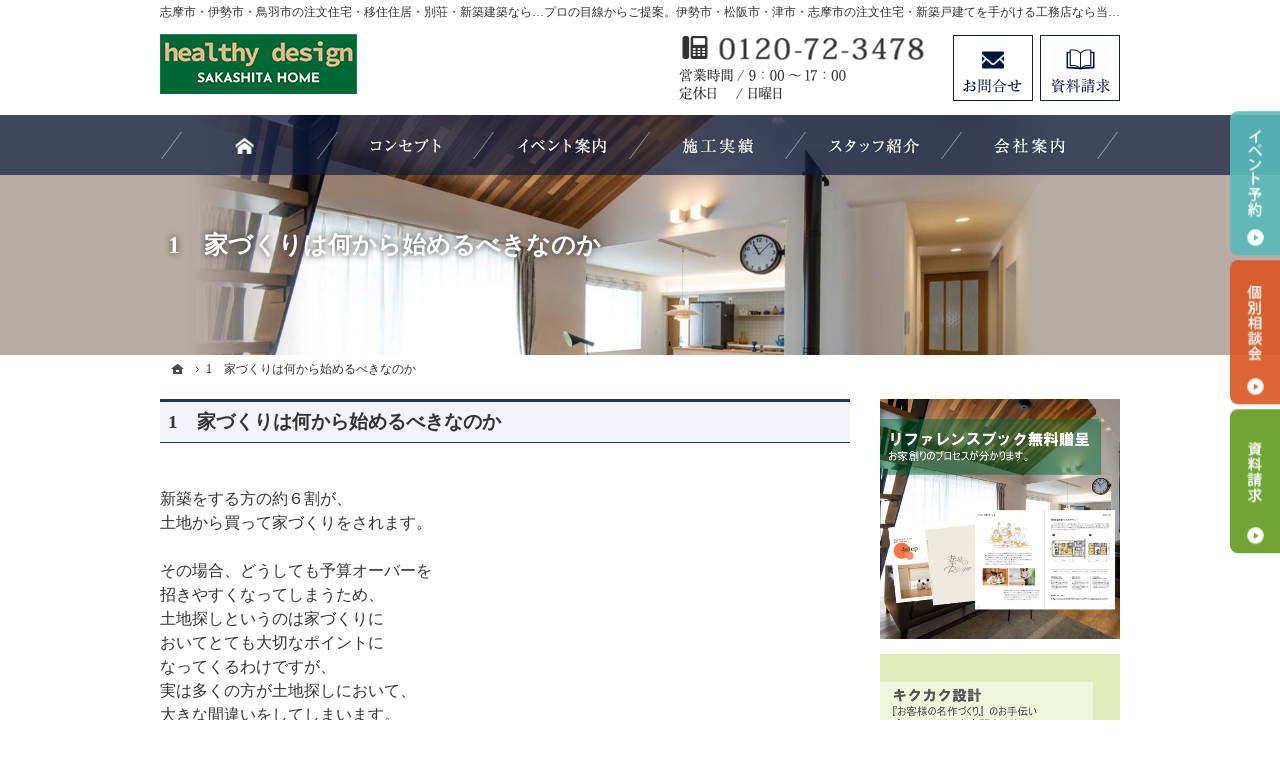

--- FILE ---
content_type: text/html
request_url: https://www.sakashita-home.com/1_1.html
body_size: 13315
content:
<!DOCTYPE html><html lang="ja" id="n"><head><meta charset="UTF-8" />
<title>1　家づくりは何から始めるべきなのか｜志摩市・伊勢市・鳥羽市の注文住宅・移住住居・別荘・新築建築なら株式会社坂下工務店</title>
<meta name="description" content="1　家づくりは何から始めるべきなのか&laquo;伊勢市・松阪市・津市・志摩市で注文住宅や新築をお考えの方はサカシタホームにお任せ下さい。長年の経験と豊富な実績でお客様の夢を形にいたします。お問合せはメールフォームより24時間受付中！無理な営業は一切ございませんので安心してお問合せください。" />
<meta name="keywords" content="伊勢市,松阪市,津市,志摩市,工務店,注文住宅,新築" />
<meta name="format-detection" content="telephone=no" /><meta name="viewport" content="width=device-width,initial-scale=1" />
<link rel="stylesheet" href="https://www.sakashita-home.com/style.css" /><link rel="stylesheet" href="https://www.sakashita-home.com/print.css" media="print" />
<script src="https://www.sakashita-home.com/js/jquery.js"></script><script src="https://www.sakashita-home.com/js/shared.js"></script>
<script type="text/javascript" src="/js/fancybox/fancybox.js"></script>
<link rel="stylesheet" type="text/css" href="/js/fancybox/fancybox.css" media="screen" />
<!-- Google tag (gtag.js) -->
<script async src="https://www.googletagmanager.com/gtag/js?id=G-6VZ5QL6VV3"></script>
<script>
  window.dataLayer = window.dataLayer || [];
  function gtag(){dataLayer.push(arguments);}
  gtag('js', new Date());

  gtag('config', 'G-6VZ5QL6VV3');
</script>
</head>
<body id="e-1_1" class="p-entry">
<div id="cursor"></div><div id="stalker"></div>
<div id="top">
<header id="header" role="banner">
<h1>1　家づくりは何から始めるべきなのか</h1>
<p>プロの目線からご提案。伊勢市・松阪市・津市・志摩市の注文住宅・新築戸建てを手がける工務店なら当社へ。</p>
<h2>志摩市・伊勢市・鳥羽市の注文住宅・移住住居・別荘・新築建築なら株式会社坂下工務店
鵜方・神明・大王町・磯部・立神・志摩町を主に新築・リフォーム・リノベーションをしております。
移住新築・別荘・宿泊施設・サーフィン・サーファー向け住宅もご提案させていただいております。
お客様がご納得いただけるまで打ち合わせさせていただきます。</h2>
<p><a href="https://www.sakashita-home.com/" rel="home"><img src="https://www.sakashita-home.com/header_logo.png" alt="サカシタホーム｜伊勢市・松阪市・津市・志摩市の新築・注文住宅・新築戸建てを手がける" /></a></p>
</header>
</div>
<div id="contents">
<div id="main" role="main">
<article id="a-1_1">
<h3>1　家づくりは何から始めるべきなのか</h3>
<div class="content">
<p></p>

<p>新築をする方の約６割が、<br />
土地から買って家づくりをされます。</p>

<p>その場合、どうしても予算オーバーを<br />
招きやすくなってしまうため、<br />
土地探しというのは家づくりに<br />
おいてとても大切なポイントに<br />
なってくるわけですが、<br />
実は多くの方が土地探しにおいて、<br />
大きな間違いをしてしまいます。</p>

<p></p>

<p></p>

<p>土地から買って家づくりを<br />
しなければいけないと<br />
思い込んでいる方の多くが、<br />
いきなり土地探しから<br />
始めてしまいます。</p>

<p>土地が決まらなければ<br />
先に進めないと思っているからですし、<br />
実際、住宅展示場や完成見学会などに<br />
足を運んだとしても、<br />
土地が決まっていなければ、<br />
プラン図（間取り）を<br />
描いてもらえないからです。</p>

<p><br />
ですから、<br />
夜な夜なインターネットで探したり、<br />
雑誌を買ってチェックしたり、<br />
不動産屋さんに教えてもらった情報を<br />
片手に、車を走らせては必死で<br />
土地探しをしてしまいます。</p>

<p></p>

<p>でも、このように、いきなり土地探しから<br />
始めてしまった場合、<br />
後から困った状況に陥りやすく<br />
なってしまいます。</p>

<p>例えば、</p>

<p>●土地にお金を使い過ぎてしまい、<br />
肝心の家が思ったように建てられない・・<br />
（家の予算がなくなってしまう）</p>

<p>●ローンに負担がのしかかり、<br />
建てた後の生活が苦しくなる・・</p>

<p>●その土地の上にどんな家が<br />
建つかがイメージ出来ないから、<br />
なかなか決断出来ず、<br />
せっかくのチャンスを逃してしまう・・</p>

<p>●住宅ローンの手続きがスムーズに<br />
行かず面倒になってしまう・・</p>

<p>●一番大切な住宅会社を<br />
選ぶ時間があまりなくなる・・</p>

<p></p>

<p><br />
といった状況です。</p>

<p>これらの理由を考えただけでも、<br />
いきなり土地探しから始めることは<br />
絶対にオススメ出来ることではないのです。</p>

<p><br />
では、家づくりは一体何から<br />
始めるべきなのでしょうか？</p>

<p></p>

<p>それはズバリ『資金計画』です。</p>
</div>
</article>
<div id="contact" class="bg np content">
<ul class="limb10 typebox2">
<li><a href="/booklet-ssl/"><img src="/images/bnr_referencebooks.jpg" alt="リファレンスブック" /></a></li>
<li><a href="/kikukaku/"><img src="/images/bnr_kikukakus.jpg" alt="キクカク設計" /></a></li>
</ul>
</div>
</div><div id="mbtn"><a href="#menu" class="db_i">メニュー</a></div><aside id="side" role="complementary">
<ul id="bnr">
<li><a href="/booklet-ssl/"><img src="/images/bnr_referencebooks.jpg" alt="リファレンスブック" /></a></li>
<li><a href="/kikukaku/"><img src="/images/bnr_kikukakus.jpg" alt="キクカク設計" /></a></li>
<li><a href="/event-ssl/"><img src="/images/event.png" alt="イベント" /></a></li>
<li><a href="/not/"><img src="/images/banner_not.png" alt="家づくりでやってはいけない11のこと" /></a></li>
<li><a href="/flow/"><img src="/images/banner_flow.png" alt="家づくりの流れ" /></a></li>
<li><a href="/maintenance/"><img src="/images/banner_maintenance.png" alt="家づくり後のお付き合い" /></a></li>
<li><a href="/why/"><img src="/images/banner_why.png" alt="なぜ？私たちはローンが組めないの？！" /></a></li>
<li><a href="/consultation/"><img src="/images/banner_consultation.png" alt="無料家づくり相談会" /></a></li>
</ul>
<div id="sideinfo">
<ul class="navbtn"><li><a href="tel:0120723478" class="btn-tel"><address>0120-72-3478</address><aside>営業時間9:00～17:00 定休日：日曜日</aside></a></li><li><a href="/contact-ssl/" class="btn-contact">お問合せ</a></li><li><a href="/booklet-ssl/" class="btn-request">資料請求</a></li></ul>
</div>
<nav id="menu" role="navigation">
<ul>
<li><a href="https://www.sakashita-home.com/" rel="home">ホーム</a></li>
<li><a href="https://www.sakashita-home.com/lineup/">注文住宅 「商品ラインナップ」</a>
<ul>
<li><a href="https://www.sakashita-home.com/lineup/ichigoyadiy/">いちご家＋DIY</a></li>
<li><a href="https://www.sakashita-home.com/lineup/miel/">マイホームビュッフェ Miel（ミエル）</a></li>
</ul>
</li>
<li><a href="https://www.sakashita-home.com/kikukaku/">キクカク設計</a></li>
<li><a href="https://www.sakashita-home.com/plusspace/">＋スペース</a></li>
<li><a href="https://www.city.shima.mie.jp/umitokurasu/4754.html" target="_blank" rel="noopener nofollow">移住支援制度（志摩市ホームページ）</a></li>
<li><a href="https://www.sakashita-home.com/faq/">よくある質問 FAQ</a></li>
<li><a href="https://www.sakashita-home.com/reason/">SAKASHITA HOMEが選ばれる５つの理由</a></li>
<li><a href="https://www.sakashita-home.com/event-ssl/">見て納得のイベント案内！</a>
<ul>
<li><a href="https://www.sakashita-home.com/event-ssl/event/">過去のイベント案内</a></li>
</ul>
</li>
<li><a href="https://www.sakashita-home.com/estate/">いい土地探しのコツ</a></li>
<li><a href="https://www.sakashita-home.com/money/">人生を豊かにする資金計画</a></li>
<li><a href="https://www.sakashita-home.com/knack/">ちょっといい家を建てたい！</a></li>
<li><a href="https://www.sakashita-home.com/works/">素敵だね、施工実績</a></li>
<li><a href="https://www.sakashita-home.com/design/">充実の標準設備！</a></li>
<li><a href="https://www.sakashita-home.com/buildhouse/">はじめての家づくり</a></li>
<li><a href="https://www.sakashita-home.com/guard/">家族や子供を守る家</a></li>
<li><a href="https://www.sakashita-home.com/company/">会社案内</a></li>
<li><a href="https://www.sakashita-home.com/constructionstaff/">スタッフ紹介</a></li>
<li><a href="https://www.sakashita-home.com/booklet-ssl/">資料請求</a></li>
<li><a href="https://www.sakashita-home.com/contact-ssl/">お問合せ・ご相談</a></li>
<li><a href="https://www.sakashita-home.com/whatsnew/">お知らせ一覧</a></li>
<li><a href="https://www.sakashita-home.com/privacy/">個人情報の取り扱い</a></li>
<li><a href="https://www.sakashita-home.com/archives.html">サイトマップ</a></li>
</ul>

</nav>
<ul>
<li><a href="https://www.instagram.com/sakashitakoumuten/" target="_blank" rel="noopener nofollow"><img src="/images/bnr_instagram01.png" alt="Instagram" /></a></li>

</ul>
</aside>
<nav id="topicpath"><ol class="wrap">
<li><a href="https://www.sakashita-home.com/" rel="home"><span>ホーム</span></a></li><li><span>1　家づくりは何から始めるべきなのか</span></li>
</ol></nav>
</div>
<div id="nav">
<div id="hnav" class="wrap"><ul class="navbtn"><li><a href="tel:0120723478" class="btn-tel"><address>0120-72-3478</address><aside>営業時間9:00～17:00 定休日：日曜日</aside></a></li><li><a href="/contact-ssl/" class="btn-contact">お問合せ</a></li><li><a href="/booklet-ssl/" class="btn-request">資料請求</a></li></ul></div>
<nav id="global"><ul class="wrap" itemscope itemtype="http://www.schema.org/SiteNavigationElement">
<li class="list-1"><a href="https://www.sakashita-home.com/" rel="home"><span>ホーム</span></a></li>
<li class="list-2" itemprop="name"><a itemprop="url" href="https://www.sakashita-home.com/professional/"><span>「healthy design」</span></a></li>
<li class="list-3" itemprop="name"><a itemprop="url" href="https://www.sakashita-home.com/event-ssl/"><span>見て納得のイベント案内！</span></a></li>
<li class="list-4" itemprop="name"><a itemprop="url" href="https://www.sakashita-home.com/works/"><span>素敵だね、施工実績</span></a></li>
<li class="list-5" itemprop="name"><a itemprop="url" href="https://www.sakashita-home.com/constructionstaff/"><span>スタッフ紹介</span></a></li>
<li class="list-6" itemprop="name"><a itemprop="url" href="https://www.sakashita-home.com/company/"><span>会社案内</span></a></li>
</ul></nav>
</div>
<footer id="footer" role="contentinfo">
<div id="fnav"><div class="wrap">
<address id="tel">
<a href="tel:0120723478"><span>お電話でのお問合せはこちら</span><span class="tel">0120-72-3478</span></a>
</address><aside>
<span><span>営業時間</span><span class="time">9:00～17:00</span></span>
<span><span>定休日</span><span>日曜日</span></span>
</aside><ul><li><a href="/contact-ssl/" class="btn-form">お問合せ・ご相談フォーム</a></li></ul>
</div></div>
<div id="info" class="wrap">
<a href="https://www.sakashita-home.com/" rel="home"><img src="https://www.sakashita-home.com/footer_banner.png" alt="夢のマイホームを実現、志摩市・伊勢市・鳥羽市の注文住宅・移住住居・別荘・新築建築なら株式会社坂下工務店におまかせ下さい" /></a>
<h3>&copy; 2023 夢のマイホームを実現、<a href="https://www.sakashita-home.com/" rel="home">志摩市・伊勢市・鳥羽市の注文住宅・移住住居・別荘・新築建築なら株式会社坂下工務店</a>にご相談ください。</h3>
</div>
</footer>
<ul id="snav" class="on"><li><a href="/event-ssl/" class="btn-event">イベント予約</a></li><li><a href="/contact-ssl/" class="btn-soudan">個別相談会</a></li><li><a href="/booklet-ssl/" class="btn-request">資料請求</a></li></ul>
<div id="pnav" class="on"><ul><li id="ppl"><a href="/event-ssl/" class="btn-event">イベント予約</a></li><li><a href="/contact-ssl/" class="btn-soudan">個別相談会</a></li><li id="up"><a href="#top">PageTop</a></li></ul></div><script type="application/ld+json">{"@context":"http://schema.org","@graph":[{"@type":"WebSite","url":"https://www.sakashita-home.com/","name":"サカシタホーム"},{"@type":"BreadcrumbList","itemListElement":[{"@type":"ListItem","position":1,"item":{"@id":"https://www.sakashita-home.com/","name":"サカシタホーム"}}]}]}</script>
</body>
</html>

--- FILE ---
content_type: text/css
request_url: https://www.sakashita-home.com/style.css
body_size: 13312
content:
@charset "utf-8";
@import url(css/responsive/flat/shared.css);
.p-professional #global .list-2 a,.p-event-ssl #global .list-3 a,.p-works #global .list-4 a,.p-constructionstaff #global .list-5 a,.p-company #global .list-6 a,#index #global .list-1 a{filter:alpha(opacity=70);-ms-filter:"alpha(opacity=70)";opacity:.7;}
#mbtn,#menu,#pnav a,h1,#paging li.active{background-color:#0d1c40;}.navbtn a[class|="btn"],#paging{border-color:#0d1c40;}

body{font-family:'Sawarabi Mincho', serif;font-weight:400;}

#show+.content{margin-top:20px;}
#main{font-size:16px;line-height:1.5;}/*記事エリア全体の文字サイズ、行間、左右余白*/
.max960 {width: 960px;}
#index #contact{margin-top:49px;}
#contact::before,#contact::after{background-image:none;}
.slider li a::before{content:none;}

/* fancyboxに使用 */
[class*="trimming"]{object-fit:cover;}
.typebox2-4 .trimming-160{width:92px;width:42vw;max-width:160px;height:92px;height:42vw;max-height:160px;}


.ff-mincho{font-family:'Sawarabi Mincho', serif;}
.ff-noto{font-family:'Noto Sans JP', sans-serif;font-weight:400;}
.a-btn-white{border-color:none;border-width:none;background:#fff;color:#676767;border:1px solid #838383;box-shadow:none;font-family:'Noto Sans JP', sans-serif;font-weight:200;}
.a-btn-white:hover{background-color:#eee;border:1px solid #eee;transition:all 0.5s;}

.trimming>*,span.trimming{position:relative;}span.trimming{display:block;}
.trimming>*::before,span.trimming::before{content:"";padding-top:100%;display:block;}
.trimming>* img,span.trimming>img{position:absolute;top:0;left:0;height:100%;width:100%;object-fit:cover;font-family:'object-fit:cover;';margin:0;}
[class*="trimming"]{object-fit:cover;font-family:'object-fit:cover;';}

/*Arie・HUCKページ*/
.noteline-arie1{line-height:2;background:linear-gradient(#fff,#fff 1.9em,#000 1.9em);background-size:100% 2em;display:block;}
.noteline-arie1{background:linear-gradient(180deg, rgba(0,0,0,0) 0%, rgba(0,0,0,0) 97.5%, #000 97.5%, #000 100%);background-size:100% 2em;}
.sideline-arie1 {position: relative;padding: 0 65px;text-align: center;}
.sideline-arie1:before {position: absolute;top: calc(50% - 1px);left: 0;width: 100%;height: 2px;content: '';background: #000;}
.sideline-arie1 span {position: relative;padding: 0 1em;background: #fff;font-size:1.3em;}
.as-c{align-self:center;}
[class*="typebox"].t-l>li{text-align:left;}
.linebox-arie1{background:#fff;border:solid 1px #000;}
[class*="line-"]{border-bottom:none;}

/*2つ目のArieに使用*/
.topttl-arie2{position:relative;padding-top:50px;padding-bottom:20px;font-size:26px;text-align:center;font-style:italic;}
.topttl-arie2::before {content:attr(data-en);position:absolute;top:20px;left:50%;transform:translateX(-50%);color:#ffd8bc;font-size:35px;z-index:-1;}
.linebox-arie2{border:none;background-color:#fff1dc;box-shadow:1px 1px 0 #fff inset, -1px -1px 0 #fff inset;}
.limb10>li{margin-bottom:10px;}
.boxwrap-arie2{padding-top:30px;}
.box-img-arie2{margin:0 auto;text-align:center;width:80%;}
.box-img-arie2 img{width:100%;margin:0;height:100%;object-fit:cover;font-family:'object-fit:cover;'; }
.box-txt-arie2{padding:30px 5%;}
.box-txt-arie2 [lang="en"]{text-transform:uppercase;color:#083a71;}
.int-ttl-arie2{display:block;position:relative;font-weight:bold;font-family:sans-serif;border-bottom:1px solid;padding:0 0 1em;}
.int-ttl-arie2::before {content:attr(title);display:block;position:absolute;right:0;top:-0.1em;font-size:10em;color:hwb(25deg 74% 0% / 20%);line-height:1;font-family:'Arial',serif;}
.bg-arie2{background:#fff8f4;}

#choice{background:url("images/bg_choice.jpg") 0 0;padding:20px;text-align:center;margin-bottom:2em;}
#choice h3{background:none;color:#333;font-size:1.4em;line-height:1.8;margin-bottom:10px;padding:8px 0;}
#choice h3+p{font-weight:bold;font-size:1.3em;color:#fff;background:#ff6e29;border-radius:2em;padding:10px 2em;margin-bottom:20px;display:inline-block;}
#choice ul li{background:#fff;display:flex;margin-bottom:20px;}
#choice ul a {text-decoration:none;display:flex;flex-direction:column;}
#choice ul img{margin:0;}
#choice ul p{margin:10px 0px 0;}
#choice ul p.a-btn{margin:auto 0 0;font-size:14px;background-color:#ff9429;border-radius:0;padding:10px;max-width:100%;}
.spanin span{display:inline-block;}
.sp-inline{content:"";float:left;display:none;}
.h3.blue{background: #0f3290;border: 1px solid #0f3290;border-width: 3px 0 1px 0;color: #fff;border-radius: 10px;}
.h3.red{background:#cc161c;border: 1px solid #cc161c;border-width: 3px 0 1px 0;color: #fff;border-radius: 10px;}
.h3.orange{background: #e55d22;border: 1px solid #e55d22;color: #fff;border-radius: 10px;}
.h3.yellow{background: #f3a525;border: 1px solid #f3a525;color: #fff;border-radius: 10px;}
.h3.green{background: #349d45;border: 1px solid #349d45;color: #fff;border-radius: 10px;}

/* よくある質問 */
dl.box{overflow:hidden;display:block;}
dl.box>dt{cursor:pointer;position:relative;margin:0;padding:1.2em 2.5em 1.2em 1em;background:#f8f8f8;font-weight: 500;font-size:1em;border-bottom:1px solid #fff;}
dl.box>dt:hover{color:#d75e2d;}
dl.box>dt::after{content:"+";position:absolute;right:1em;top:45%;margin-top:-.5em;font-weight:100;font-size:24px;}
dl.box>dt.on::after{-webkit-transform:rotate(180deg);-ms-transform:rotate(180deg);transform:rotate(180deg);content:"-";top:50%;}
dl.box>dd{overflow:hidden;max-height:0;opacity:0;padding-left:20px;}
dl.box>dt.on+dd{max-height:none;opacity:1;padding:20px;margin-bottom:20px;}
dl.faq>dt {padding-left:3em;}
dl.faq>dt::before{position:absolute;content:"Q.";font-size:1.5em;top:.55em;left:.5em;font-weight:100;}
dl.box>dt::before{border-left:none;}　
/*トップスライド調整*/
#show,#mv,#view{overflow:hidden;position:relative;margin:0 auto;}
#mv{overflow:visible;background:#fff;z-index:1;width:100%;left:0;}
#mv_prev,#mv_next{background-image:url("images/design/next.png");width:44px;max-width:8vw;height:calc(100% - 30px);z-index:12;top:0;right:0;cursor:pointer;}
#layerprev,#mv_prev{right:auto;left:0;background-image:url("images/design/prev.png");}
#mv_prev,#mv_next{background-position:center center;background-repeat:no-repeat;background-size:contain;}#top,#contact{background-size:cover;}
#mv_prev,#mv_next{display:block;overflow:hidden;position:absolute;bottom:0;left:0;z-index:3;line-height:0;margin:0;padding:0;width:44px;}#mv_next{left:auto;right:0;}
#paging li{max-width:25px;}
#show.carousel{max-width:3660px;}#mv:not(.wide){max-width:1220px;}#show>h3{width:84%;max-width:800px;left:50%;-webkit-transform:translateX(-50%);transform:translateX(-50%);background:none}
.scroll{overflow:auto;white-space:nowrap;}/* 表スクロール */
#a-reason ul{background:#e6dfd0;padding:10px 10px 5px 10px;}

#index div.pa0{padding-right:0;padding-left:0;}
/*mb mt pb pt lh ls　追加*/
.pt0,.pv0,.pa0{padding-top:0;}.pr0,.ph0,.pa0{padding-right:0;}.pb0,.pv0,.pa0{padding-bottom:0;}.pl0,.ph0,.pa0{padding-left:0;}
.mt0,.mv0,.ma0{margin-top:0;}.mr0,.mh0,.ma0{margin-right:0;}.mb0,.mv0,.ma0{margin-bottom:0;}.ml0,.mh0,.ma0{margin-left:0;}
.pt5,.pv5,.pa5{padding-top:5px;}.pr5,.ph5,.pa5{padding-right:5px;}.pb5,.pv5,.pa5{padding-bottom:5px;}.pl5,.ph5,.pa5{padding-left:5px;}
.mt5,.mv5,.ma5{margin-top:5px;}.mr5,.mh5,.ma5{margin-right:5px;}.mb5,.mv5,.ma5{margin-bottom:5px;}.ml5,.mh5,.ma5{margin-left:5px;}
.pt10,.pv10,.pa10{padding-top:10px;}.pr10,.ph10,.pa10{padding-right:10px;}.pb10,.pv10,.pa10{padding-bottom:10px;}.pl10,.ph10,.pa10{padding-left:10px;}
.mt10,.mv10,.ma10{margin-top:10px;}.mr10,.mh10,.ma10{margin-right:10px;}.mb10,.mv10,.ma10{margin-bottom:10px;}.ml10,.mh10,.ma10{margin-left:10px;}
.pt20,.pv20,.pa20{padding-top:20px;}.pr20,.ph20,.pa20{padding-right:20px;}.pb20,.pv20,.pa20{padding-bottom:20px;}.pl20,.ph20,.pa20{padding-left:20px;}
.mt20,.mv20,.ma20{margin-top:20px;}.mr20,.mh20,.ma20{margin-right:20px;}.mb20,.mv20,.ma20{margin-bottom:20px;}.ml20,.mh20,.ma20{margin-left:20px;}
.pt30,.pv30,.pa30{padding-top:30px;}.pr30,.ph30,.pa30{padding-right:30px;}.pb30,.pv30,.pa30{padding-bottom:30px;}.pl30,.ph30,.pa30{padding-left:30px;}
.mt30,.mv30,.ma30{margin-top:30px;}.mr30,.mh30,.ma30{margin-right:30px;}.mb30,.mv30,.ma30{margin-bottom:30px;}.ml30,.mh30,.ma30{margin-left:30px;}
.pt40,.pv40,.pa40{padding-top:40px;}.pr40,.ph40,.pa40{padding-right:40px;}.pb40,.pv40,.pa40{padding-bottom:40px;}.pl40,.ph40,.pa40{padding-left:40px;}
.mt40,.mv40,.ma40{margin-top:40px;}.mr40,.mh40,.ma40{margin-right:40px;}.mb40,.mv40,.ma40{margin-bottom:40px;}.ml40,.mh40,.ma40{margin-left:40px;}
.pt60,.pv60,.pa60{padding-top:60px;}.pr60,.ph60,.pa60{padding-right:60px;}.pb60,.pv60,.pa60{padding-bottom:60px;}.pl60,.ph60,.pa60{padding-left:60px;}
.mt60,.mv60,.ma60{margin-top:60px;}.mr60,.mh60,.ma60{margin-right:60px;}.mb60,.mv60,.ma60{margin-bottom:60px;}.ml60,.mh60,.ma60{margin-left:60px;}
.pt80,.pv80,.pa80{padding-top:80px;}.pr80,.ph80,.pa80{padding-right:80px;}.pb80,.pv80,.pa80{padding-bottom:80px;}.pl80,.ph80,.pa80{padding-left:80px;}
.mt80,.mv80,.ma80{margin-top:80px;}.mr80,.mh80,.ma80{margin-right:80px;}.mb80,.mv80,.ma80{margin-bottom:80px;}.ml80,.mh80,.ma80{margin-left:80px;}
.pt100,.pv100,.pa100{padding-top:100px;}.pr100,.ph100,.pa100{padding-right:100px;}.pb100,.pv100,.pa100{padding-bottom:100px;}.pl100,.ph100,.pa100{padding-left:100px;}
.mt100,.mv100,.ma100{margin-top:100px;}.mr100,.mh100,.ma100{margin-right:100px;}.mb100,.mv100,.ma100{margin-bottom:100px;}.ml100,.mh100,.ma100{margin-left:100px;}
.lh0{line-height:0;}.lh1{line-height:1;}.lh15{line-height:1.5;}.lh2{line-height:2;}
.ls{letter-spacing:.1em;}.ls05{letter-spacing:.5em;}.ls1em{letter-spacing:1em;}
.pconly{position:absolute;left:120%;top:0;}
/*move*/
.move{opacity:0;transform:translate(0,50px);transition:all 1s;transition-property:opacity,transform;}
.move[data-move-duration="750"]{transition-duration:.75s;}
.move[data-move-duration="1000"]{transition-duration:1s;}
.move[data-move-duration="1250"]{transition-duration:1.25s;}
.move[data-move-duration="1500"]{transition-duration:1.5s;}
.move.inview{opacity:1;transform:translate(0,0);}

.cont-txt{-webkit-box-shadow:1px 1px 0 0 #e5e5e5;box-shadow:1px 1px 0 0 #e5e5e5;background: #f6fbf1;margin:40px 2px 0 auto;padding:60px 30px 50px;position:relative;}
.grad_big{text-align:center;position:absolute;width:100%;top: -25px;left:0;}
.grad_text{font-family:'Arial',serif;font-size:1.3rem;letter-spacing:.2rem;line-height:100%;background-image: linear-gradient(45deg,#a6f351 0%,#02531e 100%);-webkit-background-clip:text;-webkit-text-fill-color:transparent;}
.num{font-size:4rem;font-weight:bold;font-family:'Arial',serif;}
.cont-txt .num{font-size: 3rem;}
[class*="typebox"]>li[class*="flex"],[class*="typebox"]>span[class*="flex"],[class*="typebox"][class*="flex-in"]>li,[class*="flex-in"]>li,.flex-link-column a:only-child {display: flex;}
.flex-sa,.flex-in-sa>li {justify-content: space-around;}
.flex-in-flex>li>p,.flex-in-flex>li>span,.flex-in-flex>li>div,.flex-in-flex>li>img {flex: 1;}
.border{border:1px solid #ccc;}
#list-photo [class*="typebox"]>li a{width: 100%;}
.fc-white.fs-4 #list-photo [class*="typebox"]>li a{font-size:0.7em;}
.fc-white.fs-4 #list-photo a.link{background: url("images/design/arrow.png") no-repeat 0 50%;background-size:1.25em;padding-top:10px;}
#list-photo [class*="typebox3"]>li div{height:60vw;}
#event{background:none;}
/*マウスポインタ*/
#stalker{position:fixed;background:#a0b0d77d;width:30px;height:30px;border-radius:30px;margin:-15px 0 0 -15px;z-index:998;pointer-events:none;opacity:0;transition:transform .5s}
#cursor.active,#stalker.active{transform:scale(1.4)}

@media(min-width:30em){
#list-photo [class*="typebox3"]>li div{max-height:20vw;}
.sponly{position:absolute;left:120%;top:0;}
.pconly{position:static;}
.typebox2-4 .trimming-160{width:160px;width:16vw;height:160px;height:16vw;}
.reverse{flex-direction:row-reverse;}
#event{background:url("images/design/bg_event.png") center center no-repeat;background-size:cover;padding:30px 0;}
#index div.pa0{padding: 0 2%;}
}
@media (min-width:48em){
#show+.content{margin-top:60px;}
#list-photo [class*="typebox3"]>li div{max-height:22vw;}
h1{background:none;padding:115px 8px 95px 8px;}
.boxwrap-arie2{display:flex;justify-content:space-between;padding-top:0;margin-bottom:80px;}
.boxwrap-arie2:nth-child(odd) .box-img{order:2;}
.boxwrap-arie2:nth-child(odd) .box-txt{order:1;}
.box-img-arie2{margin:0;width:40%;}
.box-txt-arie2{/*padding:50px 8%;*/width:60%;}
.topttl-arie2::before{top:-10px;font-size:72px;}
.flex-reverse{flex-direction:row-reverse;}
.sp-inline{content:none;float:none;display:inherit;}.pc-inline{content:"";float:left;display:none;}
.scroll{white-space:normal;}/*表スクロール*/
.sponly{position:absolute;left:120%;top:0;}/*PCの時に消す*/
/*.fc-white.fs-4 #list-photo [class*="typebox"]>li div{height:21vw;}*/
.fc-white.fs-4 #list-photo [class*="typebox"]>li a{font-size:0.8em;}
/*マウスポインタ*/
#cursor{position:fixed;background:#3d4966;border-radius:10px;width:10px;height:10px;margin:-5px 0 0 -5px;z-index:999;pointer-events:none;opacity:0;transition:transform .1s}/*マウスポインタ*/
}
@media(min-width:61em){
#contents{background:#fff;}
.fc-white.fs-4 #list-photo [class*="typebox"]>li div{height:216px;}
[id*="event-ssl"] #list-photo [class*="typebox"]>li div{height:160px;}
#list-photo [class*="typebox3"]>li div{height:60vw;}
}

--- FILE ---
content_type: text/css
request_url: https://www.sakashita-home.com/css/responsive/flat/shared.css
body_size: 55448
content:
@charset "utf-8";/*reset220724*/
html,body,div,h1,h2,h3,h4,h5,h6,address,p,hr,pre,blockquote,ol,ul,li,dl,dt,dd,a,em,strong,small,cite,q,dfn,abbr,code,var,samp,kbd,sub,sup,ruby,rt,rp,i,b,span,ins,del,img,iframe,table,caption,colgroup,col,tbody,thead,tfoot,tr,td,th,form,fieldset,legend,label,input,button,select,optgroup,option,textarea,article,aside,figcaption,figure,footer,header,mark,nav,section,time{background-color:transparent;border:0;font-family:inherit;font-size:100.01%;font-style:normal;margin:0;outline:0;padding:0;vertical-align:baseline;box-sizing:border-box;}article,aside,figcaption,figure,footer,header,main,nav,section{display:block;}html{height:100%;font-family:sans-serif;-ms-text-size-adjust:100%;-webkit-text-size-adjust:100%;overflow:hidden;}body{font-size:62.5%;line-height:1;text-align:center;width:100%;position:relative;overflow:hidden;overflow-wrap:break-word;word-wrap:break-word;}ol,ul{list-style:none;}table{border-collapse:collapse;border-spacing:0;}a img,ins,abbr[title]{text-decoration:none;}abbr[title],dfn[title]{border-bottom:1px dotted;cursor:help;}button,input,label,select{cursor:pointer;overflow:visible;width:auto;}button,input,optgroup,select,textarea,iframe,svg{line-height:1;text-transform:none;vertical-align:middle;}textarea{overflow:auto;resize:vertical;}pre{white-space:pre-wrap;}ul ul,ul dl,dl ul,table p,table ul,table dl,table table{font-size:1em;}a:focus,input:focus,select:focus,textarea:focus{outline:thin dotted;}a:hover,a:active{outline:0;}
/*default*/
strong,b,.b,optgroup{font-weight:bold;}dfn,em,i,.i{font-style:italic;letter-spacing:.1em;}.u{text-decoration:underline;}del,.s{text-decoration:line-through;}.big{font-size:1.2em;}small,.small,sup,.sup,sub,.sub{font-size:.88em;}.center{text-align:center;display:block;margin:0 auto;}blockquote,q{quotes:none;}blockquote::before,blockquote::after,q::before,q::after{content:'';content:none;}.tt,code,kbd,pre,samp,var{font-family:'Courier New',Courier,monospace;}h1,h2,h3,h4,h5,h6,hr,.clear{clear:both;}caption,th,td,textarea{text-align:left;vertical-align:top;}img,a img{max-width:100%;height:auto;vertical-align:middle;}abbr,.uppercase{text-transform:uppercase;letter-spacing:.1em;}[disabled]{cursor:default;}sup,.sup,sub,.sub{line-height:0;position:relative;}sup,.sup{top:-.5em;}sub,.sub{bottom:-.25em;}ruby{line-height:normal;}rt,rp{font-size:50%;}.ruby{display:inline-block;position:relative;}.rt{font-size:.6em;line-height:1;display:block;position:absolute;left:0;top:-.6em;text-align:center;width:100%;white-space:nowrap;}
:root,html{cursor:default;overflow-y:scroll;}body,img{-webkit-backface-visibility:hidden;backface-visibility:hidden;}img{-ms-interpolation-mode:bicubic;}svg:not(:root){overflow:hidden;}:root,::after,::before{box-sizing:border-box;}button,[type="button"],[type="reset"],[type="submit"],[class*="check_"] input{-webkit-appearance:none;-moz-appearance:none;appearance:none;}button::-moz-focus-inner,input::-moz-focus-inner{border:0;padding:0;}p,li,dt,dd,th,td,pre{-ms-line-break:strict;line-break:strict;}::after,::before{text-decoration:inherit;vertical-align:inherit;border:0;}select::-ms-value{color:currentcolor;}#n:root{-ms-overflow-style:-ms-autohiding-scrollbar;}::-webkit-file-upload-button{-webkit-appearance:button;font:inherit;}::-webkit-input-placeholder{color:inherit;opacity:.54;}a{-webkit-text-decoration-skip:objects;}
a,button,input,label,select,textarea{-ms-touch-action:manipulation;touch-action:manipulation;}
/*custom*/
th,td,button,input,select,textarea{background:#fff;border:1px solid #dedede;-webkit-transition:.2s;transition:.2s;}
[type="text"],select,textarea{line-height:1.5em;min-height:2.5em;padding:.5em;width:100%;max-width:100%;font-size:16px;}
[type="checkbox"],[type="radio"]{margin:0 .5em .2em .5em;}
button,[type="button"],[type="reset"],[type="submit"],[class|="a-btn"]{border-color:#e5e5e5;border-width:0 0 3px 0;padding:12px 20px;min-width:30%;background:#0d1c40 url("../../../images/design/arrowbtn.png") right center no-repeat;color:#fff;letter-spacing:.2em;}
[type="button"],.fi_zip button{padding:.625em 1.618em;font-size:inherit;letter-spacing:0;background-image:none;min-width:inherit;}.nw{width:auto;max-width:none;min-width:inherit;}
th,[type="text"]:focus,select:focus,textarea:focus{background-color:#f3f3f3;}
table,iframe{width:100%;}th,td{padding:14px;}th{vertical-align:middle;}
a{color:#04c;}body,h2 a,h3 a,.h3 a,#menu a,address a{color:#333;}mark,.mark{background:#ffe0d5;}[class^="mark"]{padding:0 3px;}
/*layout*/
#top{position:relative;overflow:hidden;}body.on{position:fixed;}
body.on #filter{z-index:10;position:fixed;top:0;left:0;width:100%;height:100%;background:#000;opacity:.5;cursor:pointer;}
.wrap,#header,#index .content{margin:0 auto;overflow:hidden;position:relative;text-align:left;z-index:1;}
body:not(.popup) #header{padding-top:70px;}#index #header{padding-top:0;}
#main,#side{text-align:left;width:100%;max-width:830px;margin:0 auto;overflow:hidden;position:relative;padding:0 2%;font-size:1.4em;line-height:1.5;}
#index #main{max-width:none;padding:0;}
#info{clear:both;text-align:center;width:100%;padding-bottom:60px;}
#tnav,#snav{position:fixed;left:120%;top:162px;margin-bottom:0;line-height:0;}
/*set*/
.db_i,h3.nt,.more a>span,#index h1,#global a,#show>h3,#show>p,#paging li,#snav a,#pnav a,a[class|="btn"],[id|="topicpath"] li:first-child>a,#whatsnew h3,#event h3,#works h3,#mbtn a{display:block;overflow:hidden;background:url("../../../images/design/bg.png");width:100%;text-indent:120%;white-space:nowrap;overflow-wrap:normal;word-wrap:normal;padding:0;margin:0;border:0;text-shadow:none;box-shadow:none;}
#header a,#side a,#footer a,#nav a,#global a,[id|="menu"] a,a[href^="tel:"],h3 a,.h3 a,#pnav a,#up a{text-decoration:none;}
a[href^="tel:"],.time{letter-spacing:.04em;font-family:'Roboto Mono',monospace;outline:0;}
a[href^="tel:"]{cursor:default;font-family:'Roboto Mono',Verdana,Geneva,Helvetica,Arial,sans-serif;}
.pdf,.window,.link a,a.link,.list li,.more a>span,.up a{display:inline-block;padding-left:1.25em;background:url("../../../images/design/arrow.png") no-repeat;background-size:1.25em;}
.pdf{background-image:url("../../../images/design/pdf.png");}
.window{background-image:url("../../../images/design/window.png");}
.more a>span::after{background-image:url("../../../images/design/arrow.png");}
.list li li{background-image:url("../../../images/design/arrow2.png");}
.list li,[id|="menu"] a,.h3,.h4,.h5,.h6,.more,.up,#up a{display:block;}
.more,.up{text-align:right;}.more a>span,.up a{position:relative;padding:0;}.up a{padding:0 1.25em 0 0;background:none;}
.more a>span{width:1.5em;float:right;background-position:right 0;}
.more a>span::after,.up a::after{position:absolute;right:0;bottom:0;text-indent:0;text-decoration:none;}.up a::after{content:"\25b2";}
[class|="a-btn"]{display:inline-block;text-decoration:none;overflow:hidden;position:relative;box-shadow:0 3px 0 rgba(0,0,0,.05);text-align:center;min-width:inherit;width:100%;max-width:15.981em;}
.a-btn-w{background-color:inherit;border:1px solid #fff;}
.nw{width:auto;max-width:none;}
#index h1,h1~p,h2,#nav,[id|="topicpath"]{position:absolute;left:0;top:0;z-index:3;width:100%;}
article,section,.article,.section,.content{clear:both;overflow:hidden;}p,article,.article,section,.section,table,dl,ul,ol{margin-bottom:1.5em;}ul ul,.list li{margin-bottom:.5em;}
img{margin:5px;font-family:monospace;text-align:center;font-size:12px;line-height:1;position:relative;}
#header p,#header img,#side img,#nav img,#footer img{margin:0 auto;}
img::before,img::after{color:red;border:1px dashed #000;padding:5px;display:inline-block;vertical-align:top;}
img::before{border-right:0;}img::after{content:"\d7";}
#side li,[id|="menu"] li,#global li{vertical-align:bottom;line-height:1;}
h1+p,h2,[id|="topicpath"] ol{overflow:hidden;text-overflow:ellipsis;white-space:nowrap;overflow-wrap:normal;word-wrap:normal;}
dl.box{overflow:hidden;display:block;}dl.box>dt{cursor:pointer;position:relative;}
dl.box>dt::after{content:"\25bc";position:absolute;right:.25em;top:50%;margin-top:-.5em;}
dl.box>dt.on::after{content:"\25b2";}dl.box>dd{padding:1em 0;}
.change-p,.potxt,.popup [id|="topicpath"]{position:absolute;left:120%;top:0;}
h3 span,.h3 span,.pdf,.window,.link a,a.link,.close_popup,#menu span,#fmenu a,#fmenu span,#rnav a,[class*="a-btn"],[class*="a-btn"] span,[class^="i_"],a[href^="tel:"],[class|="a"] a,.potxt,.sotxt,.list-btn span,a.marker,a .marker,[class|="required"],.spanin span{display:inline-block;}
.of-h{overflow:hidden;position:relative;}
/*header*/
h1{font-size:1.6em;line-height:1.25;padding:12px;position:relative;background-color:#0d1c40;color:#fff;margin:1.5em 0 16px 0;}
#index h1,h2,h1+p{font-size:12px;line-height:1.5;font-weight:normal;border:0;background:none;top:3px;width:0;}
h1+p{text-align:right;}h2+p{z-index:9;line-height:0;padding:5px 55px 5px 5px;top:0;}h2+p img{max-height:60px;}
/*main*/
h3,.h3,h4,.h4,h5,.h5,h6,.h6,dl.box>dt{clear:both;font-weight:bold;font-size:1.2em;line-height:1.25;position:relative;margin-bottom:20px;padding:8px;}
h4::before,.h4::before,dl.box>dt::before,h5::after,.h5::after{content:"";position:absolute;left:0;}
h3,.h3{background:#f1f5fa;border:1px solid #1e3467;border-width:3px 0 1px 0;}
h3.nt{position:absolute;left:0;top:-1em;min-height:0;}
h4,.h4,dl.box>dt{background:#f4f6fa;padding:8px 18px;}
h4::before,.h4::before,dl.box>dt::before{left:5px;top:15%;height:70%;border-left:5px solid #414e8e;}
h5,.h5{border-bottom:1px dotted #a3a3a3;}
h5::after,.h5::after{bottom:-2px;border-bottom:3px solid #e39576;width:31%;}
h6,.h6{padding:2px 13px;border-left:5px solid #dc3800;}dl.box>dt{margin:0;}
.fi_ime [type="text"]{ime-mode:disabled;}.fi_free select{width:auto;}
.fi_zip [type="text"]{width:8em;}.fi_zip [type="button"]{margin:.5em;}.fi_zip br+[type="button"]{margin:.5em 0 0 0;}
.fi_number [type="text"],.fi_number select{width:4em;text-align:center;}
.fi_day [type="text"],.fi_day select,.fi_birthday [type="text"],.fi_birthday select,.fi_age [type="text"]{width:2.5em;}[class*="fi_"] .select select{width:100%;}
.s_ttl thead{display:block;overflow:hidden;position:relative;}.s_ttl thead th{position:absolute;left:100%;top:0;}
.s_ttl thead th,.s_ttl tbody th[title]::before,.s_ttl tbody td[title]::before{background:#333;color:#fff;}
.s_ttl tbody th[title]::before,.s_ttl tbody td[title]::before{content:attr(title);margin-right:8px;padding:0 8px;}
button,[type="button"],[type="reset"],[type="submit"],[class*="check_"] input,.select select{-webkit-appearance:none;-moz-appearance:none;appearance:none;}
.file,.select,[class*="check_"]{display:inline-block;vertical-align:middle;overflow:hidden;position:relative;max-width:100%;}
.select{line-height:0;min-height:inherit;padding:0;width:auto;background:#fff;border:1px solid #dedede;}
.select select::-ms-expand{display:none;}.select select:-moz-focusring{color:transparent;text-shadow:0px 0px 0px #333;}
.select::after{content:"\25bc";position:absolute;z-index:0;right:0;top:50%;font-size:.8em;line-height:1;margin-top:-2.5em;padding:2em 1em;}
.select select{background:none;border:0;text-align:left;max-width:none;position:relative;z-index:1;padding-right:2em;}
[class*="check_"]{padding:0 .5em 0 2.2em;margin:2px 0;}
[class*="check_"] input,[class*="check_"] br{position:absolute;left:.2em;top:.2em;z-index:-1;width:0;height:0;line-height:0;border:0;overflow:hidden;outline:0;}
[class*="check_"] input~span,[class*="check_"] br{display:inline-block;float:left;}
[class*="check_"] input~span::before,[class*="check_"] input~span::after{content:"";position:absolute;left:.2em;top:.1em;z-index:2;width:1.2em;height:1.2em;line-height:0;background:#fff;border:1px solid #a7a7a7;border-radius:2px;box-shadow:0 0 2px #eee inset;}
[class*="check_"] input~span::after{opacity:0;}
[class*="check_"] input:checked~span::after{opacity:1;}
[class*="check_"] input[type="checkbox"]~span::after{background:none;border-color:#0d1c40;border-width:0 0 3px 3px;box-shadow:none;height:.7em;-webkit-transform:rotate(-45deg);transform:rotate(-45deg);}
.check_o{min-height:18px;padding-left:30px;}
[class*="check_"] input[type="radio"]~span::before{left:3px;width:16px;height:16px;border-radius:16px;}
[class*="check_"] input[type="radio"]~span::after{left:3px;background:#0d1c40;border:0;box-shadow:none;width:10px;height:10px;border-radius:10px;margin:3px;}
.confirm+table .select,.confirm+table .select:hover,.confirm+table .select::after,.confirm+table [class*="check_"],.confirm+table [class*="check_"] input~span::before,.confirm+table [class*="check_"] input~span::after{content:none;background:none;border:0;box-shadow:none;padding:0;line-height:inherit;min-height:inherit;cursor:default;}
.ymd,.selectarea,.selectarea>li>ul{overflow:hidden;margin:0 auto;}
.ymd>span,.ymd>span span,.selectarea>li,.selectarea>li>ul>li{display:inline-block;vertical-align:middle;overflow:hidden;position:relative;}
.ymd>span,.selectarea>li>ul>li{padding:1px 0;}.select+span:not(.select),.kara span{padding:0 .5em;line-height:1.5;}.fi_day .select{margin-right:.5em;}.fi_day .select+.select{margin-left:.5em;}
/*side*/
#mbtn{display:block;width:50px;height:50px;background-color:#0d1c40;overflow:hidden;position:fixed;right:8px;top:8px;z-index:13;border-radius:50%;}
#mbtn a{background:url("../../../images/design/pnav_menu.png") center center no-repeat;background-size:contain;height:50px;cursor:pointer;}
body.on #mbtn a{background-image:url("../../../images/design/pnav_close.png");}
#side{position:fixed;top:0;right:0;margin-right:-90%;z-index:12;width:90%;height:100%;padding:10px;background:#fff;overflow:hidden;overflow-y:auto;-webkit-transition:.2s;transition:.2s;-webkit-overflow-scrolling:touch;-webkit-transform:translate3d(0,0,0);transform:translate3d(0,0,0);}
#side.on{-webkit-transform:translate3d(-100%,0,0);transform:translate3d(-100%,0,0);}
#side>ul{text-align:center;margin-bottom:0;overflow:hidden;}
#side>#bnr{position:absolute;right:20px;top:20px;width:5px;height:5px;z-index:0;}
#side>ul>li,#contact-s li{display:inline-block;max-width:98%;margin:0 1%;padding-bottom:10px;}#side>ul:first-child>li{padding-bottom:15px;}
#sideinfo .navbtn li:first-child{float:left;}
[id|="menu"] ul,#sideinfo{margin:0;overflow:hidden;}
#menu{margin-bottom:15px;position:relative;z-index:1;background-color:#0d1c40;}#menu li{padding-top:1px;}
#menu::before{content:"MENU";padding:4px;color:#fff;display:block;text-align:center;letter-spacing:.5em;font-size:1.06em;}
#menu li{background:#fff;}
#menu a{line-height:1.25;position:relative;padding:.8em 8px .8em 24px;background:url("../../../images/design/menubg.png") -700px 0 repeat-y;}
#menu a::before{content:"";position:absolute;left:0;top:50%;width:8px;height:8px;margin-top:-4px;background:url("../../../images/design/menu.png") center center no-repeat;background-size:contain;line-height:0;}
#menu li li a{background-image:url("../../../images/design/menu2bg.png");}
#menu li li a::before{background-image:url("../../../images/design/menu2.png");top:.8em;margin-top:0;width:16px;height:16px;}
#menu a.on,#index #menu a[rel="home"],#menu a:hover,#e-contactssl #menu .cl1 a,#e-contactssl #menu .cl1 a{background-position:0 0;}
/*nav*/
#nav{position:fixed;left:100%;}#hnav{overflow:visible;}#index #nav{z-index:-1;}#index #hnav{overflow:hidden;height:0;}
.navbtn{max-width:504px;text-align:right;margin:0 auto 10px auto;}
.navbtn li{display:inline-block;vertical-align:top;line-height:1;width:50%;padding-right:1%;}
.navbtn li:first-child{width:100%;max-width:330px;margin-bottom:8px;padding-right:50px;}
.navbtn a[class|="btn"]{background-position:center center;background-repeat:no-repeat;background-size:contain;height:66px;margin:0 auto;border:1px solid #0d1c40;}
.navbtn a[class|="btn"]:hover{opacity:.7;}
.navbtn a.btn-tel{background-image:url("../../../images/header.png");max-width:280px;border:0;}
.navbtn a.btn-tel:hover{filter:alpha(opacity=100);-ms-filter:"alpha(opacity=100)";opacity:1;}
.navbtn a.btn-contact{background-image:url("../../../images/design/nav_contact.png");}
.navbtn a.btn-request{background-image:url("../../../images/design/nav_request.png");}
#global,#global .btn-scroll{position:absolute;left:100%;top:0;}#global{z-index:2;width:100%;overflow:hidden;}
/*topicpath*/
[id|="topicpath"]{overflow:hidden;line-height:1;margin-bottom:16px;}
[id|="topicpath"] ol{margin:0 auto;padding:0 10px;}
[id|="topicpath"] li{ display:inline;vertical-align:middle;font-size:12px;line-height:1.5;position:relative;white-space:nowrap;}
[id|="topicpath"] li+li{padding-left:20px;}
[id|="topicpath"] li+li::before{content:url("../../../images/design/path.png");position:absolute;left:4px;top:50%;margin-top:-8px;}
[id|="topicpath"] li:first-child>a{width:16px;height:18px;position:relative;display:inline-block;float:left;}
[id|="topicpath"] li:first-child>a::before{content:url("../../../images/design/home.png");text-indent:0;position:absolute;left:0;top:50%;margin-top:-8px;}
#topicpath{top:70px;}#topicpath-top{position:fixed;top:0;left:100%;}
/*footer*/
#fnav{left:auto;top:auto;background:url("../../../images/design/fnav.png");padding:20px 0;position:relative;}
#fnav::after{content:"";position:absolute;left:0;bottom:1px;width:100%;height:2px;background:url("../../../images/design/fnavline.png") repeat-x;}
#fnav .wrap{text-align:center;}#fnav .wrap>div{display:inline;}
#fnav address,#fnav aside,#fnav ul{display:inline-block;margin:0 auto;vertical-align:middle;position:relative;}
#fnav address,#fnav aside{font-size:1.4em;line-height:1.25;padding:0 2% 8px 2%;display:inline-block;vertical-align:middle;text-align:left;}
#fnav address>span,#fnav aside>span{display:block;}#fnav aside>span+span{margin-top:5px;}
#fnav aside>span span:first-child::after{content:"\002f";margin:0 4px;}
#fnav .tel{font-size:30px;font-size:9vw;padding-left:1.25em;position:relative;display:block;}
#fnav .tel::before{content:"";display:inline-block;width:1.2em;height:1.2em;background:url("../../../images/design/tel.png") center center no-repeat;background-size:contain;position:absolute;left:0;top:0;}
#fnav ul{width:96%;max-width:240px;}
#fnav a[class|="btn"]{background:url("../../../images/design/form.png") 0 bottom no-repeat;background-size:100% 200%;max-width:240px;height:50px;margin:0 auto;}
#fnav a[class|="btn"]:hover{background-position:0 0;}
#info{padding-top:10px;overflow:hidden;text-align:left;}
#info>a{max-width:96%;display:inline-block;vertical-align:text-bottom;}
#footer h3{background:none;border:0;clear:none;margin:0;font-weight:normal;overflow:hidden;padding:8px;font-size:1.24em;line-height:1.25;text-align:left;}
/*js*/
#pnav{position:fixed;right:0;bottom:-60px;width:100%;z-index:9;overflow:hidden;background:url("../../../images/design/shadow.png") repeat-x;padding-top:2px;-webkit-transition:.2s;transition:.2s;}#pnav.on{bottom:0;}
#pnav ul{position:relative;margin:0;overflow:hidden;width:100%;display:table;table-layout:fixed;}
#pnav li{text-align:center;position:relative;border-top:1px solid #fff;display:table-cell;vertical-align:top;}
#pnav li:last-child{width:64px;}
#pnav li+li::before{content:"";position:absolute;left:0;top:12%;height:76%;border-left:1px solid #fff;}
#pnav a{background:#0d1c40 url("../../../images/design/pnav_mail.png") center center no-repeat;background-size:contain;height:54px;cursor:pointer;}
#pnav a.btn-event{background-image:url("../../../images/design/pnav_event.png");}
#pnav a.btn-soudan{background-image:url("../../../images/design/pnav_soudan.png");}
#pnav a[href="#top"]{background-image:url("../../../images/design/pnav_top.png");}
#pnav a[href^=tel]{background-image:url("../../../images/design/pnav_tel.png");}
.popup #pnav{position:absolute;right:auto;left:100%;bottom:0;width:auto;}
/*index,2*/
#show img,#show ul,#index .bnr,#point img,#works img,#works ul,#contact img,#contact p,#contact-s img{margin:0 auto;}
.bg{position:relative;z-index:0;}.bg p,.bg ul{position:relative;z-index:1;}
.bg::before,.bg::after{content:"";background:url("../../../images/design/point_l.png") 0 bottom no-repeat;background-size:100% auto;position:absolute;left:0;top:0;width:50%;max-width:500px;height:100%;z-index:0;}
.bg::after{left:auto;right:0;background-image:url("../../../images/design/point_r.png");background-position:right 0;}
#contact::before{background-image:url("../../../images/design/contact_l.png");}
#contact::after{background-image:url("../../../images/design/contact_r.png");background-position:right bottom;}
#show{background:url("../../../images/design/loading.gif") center center no-repeat;}
#show,.moving{width:100%;text-align:center;margin:0 auto;position:relative;overflow:hidden;padding:0;line-height:0;}
#show>h3,#show>p,#show>img{margin:0;position:absolute;left:100%;top:0;z-index:0;}
#show>img.main{position:static;left:auto;top:auto;}
#show.mv::after{content:"";position:absolute;left:0;top:0;z-index:1;width:100%;height:100%;background:rgba(0,0,0,.2);}
#show>h3{left:0;top:10%;width:100%;height:80%;background:url("../../../images/maintitle.png") center center no-repeat;background-size:contain;z-index:2;}
#show #vv{width:140%;left:-20%;margin:0 auto;z-index:0;background:#fff url("../../../images/main.png") center center no-repeat;background-size:cover;text-align:center;}
[id|="show"] #vv p{position:absolute;left:10%;top:50%;width:80%;margin:0 auto;color:#fff;}
#mv{width:100%;overflow:visible;position:relative;text-align:center;z-index:1;margin:0 auto 24px auto;background:#fff;}
#mv.fade{width:1800px;left:50%;margin-left:-900px;}#mv:not(.wide){max-width:1800px;}
#mv:not(.fade) #view{display:flex;flex-wrap:nowrap;}#show.carousel{max-width:5400px;}
#view{overflow:hidden;width:10000px;margin:0 auto;position:relative;left:-1800px;z-index:2;}
.fade #view,.wide #view,#n #view{left:auto;}.wide #view{max-width:100%;}.fade:not(.wide) #view{max-width:1800px;}
#view li{width:1800px;float:left;clear:none;position:relative;z-index:2;overflow:hidden;margin:0;background:#fff;}
.wide #view li,#n #view li{width:100%;}#mv.fade #view li{height:100%;max-height:320px;}
#n #view li{width:100%;max-width:1800px;}#n #view li:not(:first-child){position:absolute;left:0;top:0;z-index:0;}
#view img{margin:0 auto;}#mv.fade #view img{max-height:100%;}
#mv_prev,#mv_next,#paging{display:block;overflow:hidden;position:absolute;top:100%;left:0;z-index:1;}#mv_next{left:auto;right:0;}
#paging{z-index:9;width:100%;padding:8px;border-top:3px solid #0d1c40;}#paging li{display:inline-block;width:8px;height:8px;margin:0 6px;background-color:#ccc;border-radius:50%;cursor:pointer;}#paging li.active{background-color:#0d1c40;}
#whatsnew h3,#event h3,#works h3{background:url("../../../images/design/ttl_event.png") center center no-repeat;background-size:contain;height:150px;}
#point>p a{display:inline-block;width:100%;max-width:960px;position:relative;overflow:hidden;}
#point>p a img{position:absolute;left:100%;top:0;}#point>p a img+img{position:static;left:auto;top:auto;}
#point,#works,#contact+ul{padding:20px 2%;text-align:center;margin:0 auto;}#index .content{padding:0 2%;}
#event{background:url("../../../images/design/bg_event.png") center center no-repeat;background-size:cover;padding:30px 0;}
#event h3,#point li,#point>p{margin-bottom:20px;}
#index #whatsnew{padding:20px 0;}
#whatsnew h3{border-bottom:1px solid #e5e5e5;background-image:url("../../../images/design/ttl_news.png");background-position:0 bottom;height:50px;}
#whatsnew #blog h3{background-image:url("../../../images/design/ttl_blog.png");}
#whatsnew section>p,#whatsnew article,#whatsnew section>ul>li,.newlist>li{border-bottom:1px dotted #dedede;clear:both;margin:0;padding:12px 10px;overflow:hidden;position:relative;}
#whatsnew article p,#whatsnew section>ul p,.newlist>li p,#whatsnew section>ul,.newlist{margin:0;}
#whatsnew article p+p,#whatsnew section>ul p+p,.newlist>li p+p{margin-top:.5em;}
#whatsnew section>p>span:first-child,#whatsnew time{font-family:'Roboto Mono',monospace;letter-spacing:.04em;display:block;margin:0 0 5px 0;padding-left:1.25em;color:#48526b;}
#whatsnew section>p>span:first-child::before,#whatsnew time::before{content:"";background:url("../../../images/design/arrow.png") no-repeat;background-size:1.25em;margin:0 0 0 -1.25em;width:1.25em;height:1.25em;vertical-align:top;display:inline-block;}
#whatsnew section>span{display:block;text-align:right;padding:12px 2% 0 0;position:relative;overflow:hidden;}
#whatsnew section>span a{color:#333;}
#works{background:#f7f7f7;padding:20px 0;}#works a{outline:0;}
#works h3{background-image:url("../../../images/design/ttl_works.png");}
#contact{text-align:center;position:relative;overflow:hidden;margin-bottom:30px;}#contact+ul{margin-bottom:3px;}
#index #contact{padding-bottom:110px;padding-bottom:40vw;margin:0 auto;}
body:not(#index) #contact::before,body:not(#index) #contact::after{content:none;}
#contact-m{position:absolute;left:100%;top:0;}#contact-s{text-align:center;}
[class*="linebox"],.list-btn a{padding:24px;display:block;border:1px solid #c7cde7;background-color:#f6f8fd;box-shadow:1px 1px 0 #fff inset,-1px -1px 0 #fff inset;}
[class*="linebox"]>dd::before{content:"";display:block;height:1px;border-top:1px dashed #c7cde7;margin:10px 0;}
.limb20>li,.limb20>span{margin-bottom:20px;}
[class*="lin-2"]{text-align:center;}[class*="lin-2"]>li{width:50%;padding:0 2%;}
[class*="lin-2"][class*="float"]>li{float:left;}[class*="lin-2"][class*="float"]>li:nth-child(2n+1){clear:both;}
.new::after{content:"new";margin-left:2px;letter-spacing:1px;}
.slider{background:#f7f7f7;}.slider li{padding:10px;overflow:hidden;}.slider li a{position:relative;display:inline-block;overflow:hidden;max-width:240px;}
.slider li a::before{background:url("../../../images/design/work.png") center 0 no-repeat;background-size:100% 100%;content:"";position:absolute;left:0;top:0;width:100%;height:100%;z-index:3;}
.slider li a img{position:relative;z-index:2;width:100%;border:1px solid #f7f7f7;border-width:0 1px;}
#works ul[class*="lin-2"]{max-width:960px;}
#list-photo img{margin:0 auto;max-height:100%;}#list-photo [class*="typebox"]>li{margin-bottom:10px;}
#list-photo [class*="typebox"]>li div{text-align:center;margin:0;position:relative;background:#fff;}
#list-photo [class*="typebox"]>li div::after{content:"";position:absolute;left:0;top:0;width:100%;height:100%;}
#list-photo [class*="typebox"]>li div>span{display:table;table-layout:fixed;}
#list-photo [class*="typebox"]>li div,#list-photo [class*="typebox"]>li div>span{overflow:hidden;width:100%;height:100px;height:36vw;}
#list-photo [class*="typebox"]>li div>span>span{display:table-cell;vertical-align:middle;}
#list-photo [class*="typebox"]>li div>span>span img{height:auto;width:auto;max-height:100%;margin:auto;display:inline-block;vertical-align:middle;position:static;}
#list-photo [class*="typebox"]>li a{text-decoration:none;display:block;color:#333;width:98%;margin:0 auto;overflow:hidden;}
#list-photo li a:hover img{filter:alpha(opacity=80);-ms-filter:"alpha(opacity=80)";opacity:.8;}
#list-photo li p{padding:2px 8px;display:inline-block;clear:both;margin:0 auto;position:relative;z-index:1;}
/*Slider*/
.slick-slider{position:relative;display:block;box-sizing:border-box;-webkit-touch-callout:none;-webkit-tap-highlight-color:transparent;}.slick-list{position:relative;display:block;overflow:hidden;margin:0;padding:0;}.slick-list:focus{outline:none;}.slick-list.dragging{cursor:pointer;}.slick-slider .slick-track,.slick-slider .slick-list{-webkit-transform:translate3d(0, 0, 0);-moz-transform:translate3d(0, 0, 0);-ms-transform:translate3d(0, 0, 0);-o-transform:translate3d(0, 0, 0);transform:translate3d(0, 0, 0);}.slick-track{position:relative;top:0;left:0;display:block;}.slick-track:before,.slick-track:after{display:table;content:'';}.slick-track:after{clear:both;}.slick-loading .slick-track{visibility:hidden;}.slick-slide{float:left;height:100%;min-height:1px;}.slick-initialized .slick-slide{display:block;}.slick-loading .slick-slide{visibility:hidden;}.slick-vertical .slick-slide{display:block;height:auto;border:1px solid transparent;}
/*20+*/
.sp-inline{content:"";float:left;}.t-l-c{text-align:left;}.t-c-l{text-align:center;}
[class*="trimming"]{object-fit:cover;font-family:'object-fit:cover;';}
.trimming>*,span.trimming{position:relative;}span.trimming{display:block;}
.trimming>*::before,span.trimming::before{content:"";padding-top:100%;display:block;}
.trimming>* img,span.trimming>img{position:absolute;top:0;left:0;height:100%;width:100%;object-fit:cover;font-family:'object-fit:cover;';margin:0;}
/*popup,column1*/
body.popup{background:none;padding:10px 0;overflow:hidden;}.popup .wrap{max-width:960px;background:none;overflow:hidden;padding:0;text-align:left;}.popup #top{overflow:hidden;}
.popup #header{position:absolute;left:100%;top:0;float:none;}.popup h1{border:0;background:none;padding:0;margin:0;}
.popup #main,.column1 #main{padding:10px;}
.popup #footer{background:url("../../../images/design/shadow.png") repeat-x;margin:0;}.popup #copyright{padding:20px;text-align:center;}
.popup small{font-size:12px;letter-spacing:.1em;}.popup [class|="file"],.popup .version,.popup i{padding:0 .25em;letter-spacing:.1em;font-style:normal;}
.popup [id|="topicpath"]{position:absolute;top:0;left:100%;}
/*common*/
.ff{font-family:Verdana,Geneva,Helvetica,Arial,sans-serif;}.ff-m,.new::after{font-family:'Roboto Mono',monospace;}
.oc-red,.fc-red,.ic-red>li::before,.ic-red>dt::before,.ic-red::before,.new::after{color:#c70000;}
.oc-yellow,.fc-yellow,.ic-yellow>li::before,.ic-yellow>dt::before,.ic-yellow::before{color:#fc0;}
.oc-green,.fc-green,.ic-green>li::before,.ic-green>dt::before,.ic-green::before{color:#060;}
.oc-blue,.fc-blue,.ic-blue>li::before,.ic-blue>dt::before,.ic-blue::before{color:#02b;}
.oc-orange,.fc-orange{color:#ff8402;}.oc-olive,.fc-olive{color:#990;}.oc-lime,.fc-lime{color:#9c3;}.oc-teal,.fc-teal{color:#099;}.oc-aqua,.oc-cyan,.fc-aqua,.fc-cyan{color:#0cc;}.oc-navy,.fc-navy{color:#006;}.oc-indigo,.fc-indigo{color:#4b0082;}.oc-purple,.fc-purple{color:#639;}.oc-violet,.fc-violet{color:#ee82ee;}.oc-fuchsia,.oc-magenta,.fc-fuchsia,.fc-magenta{color:#f36;}.oc-pink,.fc-pink{color:#f69;}.oc-maroon,.fc-maroon{color:#600;}.oc-brown,.fc-brown{color:#633;}
.oc-black,.fc-black{color:#000;}.oc-gray,.fc-gray{color:#666;}.oc-silver,.fc-silver{color:#999;}.oc-white,.fc-white{color:#fff;}
.title,.hl,[class*="hl-"]{font-size:1.24em;font-weight:bold;margin:0 0 .5em 0;padding:0;}
.fs-s{font-size:.88em;}.fs-l{font-size:1.12em;}.fs-1{font-size:.82em;}.fs-2{font-size:.94em;}.fs-3{font-size:1.24em;}.fs-4{font-size:1.32em;}.fs-5{font-size:1.8em;}.fs-6{font-size:2.4em;}.fs-7{font-size:3.6em;}
.fn{font-weight:normal;}.ls{letter-spacing:.1em;}.ls05{letter-spacing:.5em;}.ls1em{letter-spacing:1em;}
.hl,[class*="hl-"],.line,[class*="line-"]{border-bottom:3px double #c00;}
.hl,[class*="hl-"]{display:block;border-color:#ccc;}
.hr,[class*="hr-"]{display:block;width:100%;overflow:hidden;height:0;line-height:5em;border-top:1px solid #ccc;}
.aside,[class*="aside-"]{border:1px dashed #ccc;border-width:1px 0;padding:10px;}
[class$="dotted"],[class*="-dotted"]{border-style:dotted;}[class$="dashed"],[class*="-dashed"]{border-style:dashed;}
.bracket{quotes:"[""]";}.bracket::before{content:open-quote;margin-right:2px;}.bracket::after{content:close-quote;margin-left:2px;}
i.say{font-style:normal;letter-spacing:0;}i.say::before{content:"\300c";margin-right:2px;}i.say::after{content:"\300d";margin-left:2px;}
.btn_close>span{background:#333;border:1px solid #ccc;color:#fff;cursor:pointer;display:block;padding:.5em 0;text-decoration:none;width:8em;}
.pnav{clear:both;overflow:hidden;}.pnav li{display:inline-block;vertical-align:middle;margin:0 6px 6px 6px;min-width:40px;text-align:center;}
.pnav li span,.pnav li a{border:1px solid #ccc;display:block;text-decoration:none;padding:8px 0;overflow:hidden;}
.pnav li span{background:#333;color:#fff;}
/*list-type,title-i*/
[class*="list-type"]>li,[class*="list-type"]>dt,[class*="list-type"]>dd,[class*="title-i"]{display:block;position:relative;padding-left:1.2em;text-align:left;}
[class*="list-type"]>li::before,[class*="list-type"]>dt::before,[class*="title-i"]::before{position:absolute;left:0;top:0;}
.list-type-disc>li::before,.list-type-disc>dt::before,.title-i-disc::before{content:"\30fb";left:.25em;}
.list-type-square>li::before,.list-type-square>dt::before,.title-i-square::before{content:"\25a0";}
.list-type-circle>li::before,.list-type-circle>dt::before,.title-i-circle::before{content:"\25cf";}
.list-type-diamond>li::before,.list-type-diamond>dt::before,.title-i-diamond::before{content:"\25c6";}
.list-type-kome>li::before,.list-type-kome>dt::before,.title-i-kome::before{content:"\203b";}
.list-type-asterisk>li::before,.list-type-asterisk>dt::before,.title-i-asterisk::before{content:"\ff0a";}
.list-type-star>li::before,.list-type-star>dt::before,.title-i-star::before{content:"\2605";}
.list-type-arrow>li::before,.list-type-arrow>dt::before,.title-i-arrow::before{content:">";left:.25em;top:1em;font:bold .5em/1 monospace;}
.title-i-ok::before{content:"\25cb";}.title-i-no::before{content:"\d7";}.title-i-q::before{content:"Q";}.title-i-a::before{content:"A";}
.list-type-number{counter-reset:olcount;}.list-type-number>li{counter-increment:olcount;padding-left:2.5em;}
.list-type-number>li::before{content:counter(olcount)".";display:inline-block;text-align:right;width:2em;font-weight:bold;}
.list-type-check>li,.list-type-check>dt,.list-type-check>dd,.title-i-check{padding-left:2.2em;}
.list-type-check>li::before,.list-type-check>dt::before,.title-i-check::before,.list-type-check>li::after,.list-type-check>dt::after,.title-i-check::after{content:"";position:absolute;left:.2em;top:.1em;z-index:2;width:1.2em;height:1.2em;line-height:0;background:#fff;border:1px solid #a7a7a7;border-radius:3px;}
.list-type-check>li::after,.list-type-check>dt::after,.title-i-check::after{background:none;border-color:#0d1c40;border-width:0 0 3px 3px;height:.7em;-webkit-transform:rotate(-45deg);-ms-transform:rotate(-45deg);transform:rotate(-45deg);}
/*responsive*/
[class|="max"],[class*=" max"],[class*="typebox"]>li,[class*="typebox"]>span,.btn,.center{display:block;max-width:100%;text-align:center;margin-left:auto;margin-right:auto;}[class|="max"] img,[class*=" max"] img{width:100%;margin:0;}
.max-150{max-width:150px;}.max-200{max-width:200px;}.max-240{max-width:240px;}
.max30{max-width:30%;}.max40{max-width:40%;}.max50{max-width:50%;}.max60{max-width:60%;}.max70{max-width:70%;}.max80{max-width:80%;}.max90{max-width:90%;}.max-98p,.max98{max-width:98%;}.max100{max-width:100%;}[class*="typebox"],[class^="lin "],[class|="lin"],[class*=" lin-"]{overflow:hidden;}
[class*="typebox2-"]>li,[class*="typebox2-"]>span,[class*="typebox3-"]>li,[class*="typebox3-"]>span,[class*="typebox4-"]>li,[class*="typebox4-"]>span,[class*="typebox5-"]>li,[class*="typebox5-"]>span{margin-left:1%;float:left;}
[class*="typebox2-"]>li,[class*="typebox2-"]>span{width:49.5%;}[class*="typebox3-"]>li,[class*="typebox3-"]>span{width:32.66666666666667%;}[class*="typebox4-"]>li,[class*="typebox4-"]>span{width:24.25%;}[class*="typebox5-"]>li,[class*="typebox5-"]>span{width:19.2%;}
[class*="typebox2-"]>li:nth-child(2n+1),[class*="typebox3-"]>li:nth-child(3n+1),[class*="typebox4-"]>li:nth-child(4n+1),[class*="typebox5-"]>li:nth-child(5n+1),[class*="typebox2-"]>span:nth-child(2n+1),[class*="typebox3-"]>span:nth-child(3n+1),[class*="typebox4-"]>span:nth-child(4n+1),[class*="typebox5-"]>span:nth-child(5n+1){margin-left:0;clear:both;}
[class*="typebox2-"][class~="bnr"]>li,[class*="typebox3-"][class~="bnr"]>li:nth-child(3n){text-align:right;}
[class*="typebox2-"][class~="bnr"]>li:nth-child(2n+1),[class*="typebox3-"][class~="bnr"]>li:nth-child(3n+1){text-align:left;}
table[class*="s_clear"] th,table[class*="s_clear"] td{display:block;border-width:0 1px 1px 1px;}
table[class*="s_clear"] tr:first-child th:first-child,table[class*="s_clear"] tr:first-child td:first-child,table.s_clearbs tr th:first-child,table.s_clearbs tr td:first-child{border-width:1px;}table.s_clearbs tr{display:block;margin-bottom:5px;}
/*base*/
.aside,[class*="grid"]:not(table),[class*="grid"]>span,[class*="grid"]>dd,[class*="grid"]>.dd,[class*="kome"],.days7,[class*="kome"]>dd,[class*="kome"]>.dd,.days7>dd,.days7>.dd{display:block;overflow:hidden;}
[class*="kome"]>dt,[class*="kome"]>.dt{display:block;float:left;margin:0;}
.kome1>dt,.kome1>.dt{width:1.5em;}.kome2>dt,.kome2>.dt{width:2.5em;}
.btn img{display:inline;margin:0 auto;}img.left,.grid2it img,img.right{margin:0 auto 1em auto;display:block;}
img.center,.btn_close,.btn_close>span{text-align:center;margin-left:auto;margin-right:auto;}.maru,.maru img{border-radius:50%;}
.t-l,table.t-l th,table.t-l td,tr.t-l th,tr.t-l td,th.left,td.left,tr.left th,tr.left td,table.left th,table.left td{text-align:left;}
.t-c,table.t-c th,table.t-c td,tr.t-c th,tr.t-c td,tr.center th,tr.center td,table.center th,table.center td,table.thc th,[class*="lin-2"],[class*="typebox"]{text-align:center;}
.t-r,table.t-r th,table.t-r td,tr.t-r th,tr.t-r td,th.right,td.right,tr.right th,tr.right td,table.right th,table.right td{text-align:right;}
.v-t,table.v-t th,table.v-t td,tr.v-t th,tr.v-t td{vertical-align:top;}
.v-m,table.v-m th,table.v-m td,tr.v-m th,tr.v-m td,table.thm th{vertical-align:middle;}
.v-b,table.v-b th,table.v-b td,tr.v-b th,tr.v-b td{vertical-align:bottom;}.v-tb{vertical-align:text-bottom;}
table.grid th,table.grid td{table-layout:fixed;}
table.no th,table.no td{background:transparent;border:0;margin:0;padding:0;}.bno,table.bno th,table.bno td{background:none;border:0;}
.db,span.t-l,span.t-c,span.t-r,.rw30,.rw70,img.rw30,.lw30,.lw70,img.lw30{display:block;}.dib,.lin>li,[class*="lin-"]>li{display:inline-block;}.lin-line>li+li::before{content:"\ff5c";}
.no,dl dt.no{margin:0;}.no-l,.no-lr{margin-left:0;}.no-r,.no-lr{margin-right:0;}.no-t,.no-tb{margin-top:0;}.no-b,.no-tb{margin-bottom:0;}
.auto{margin:auto;}.auto-l,.auto-lr,.m-b1ema,.auto-in img,.bnr img,[class*="lin-2"] img,[class*="typebox"] img{margin-left:auto;}.auto-r,.auto-lr,.m-b1ema,.auto-in img,.bnr img,[class*="lin-2"] img,[class*="typebox"] img{margin-right:auto;}
.m-l1em,.m-lr1em{margin-left:1em;}.m-r1em,.m-lr1em{margin-right:1em;}.m-b1em,.m-b1ema{margin-bottom:1em;}.m-half{margin-bottom:.5em;}.m-lrhalf{margin:0 .5em;}.m-0a,.no-in img{margin:0 auto;}
.pno{padding:0;}.p-l1em,.p-lr1em,.p-1em{padding-left:1em;}.p-r1em,.p-lr1em,.p-1em{padding-right:1em;}.p-t1em,.p-tb1em,.p-1em{padding-top:1em;}.p-b1em,.p-tb1em,.p-1em{padding-bottom:1em;}.p-lhalf,.p-lrhalf,.p-half,.ts{padding-left:.5em;}.p-rhalf,.p-trhalf,.p-half,.ts{padding-right:.5em;}.p-thalf,.p-tbhalf,.p-half{padding-top:.5em;}.p-bhalf,.p-tbhalf,.p-half{padding-bottom:.5em;}.omit{display:block;overflow:hidden;width:.5em;height:1em;line-height:5em;float:left;margin:0 0 0 -.5em;position:absolute;left:0;top:-1em;background:transparent none;}
.pt0,.pv0,.pa0{padding-top:0;}.pr0,.ph0,.pa0{padding-right:0;}.pb0,.pv0,.pa0{padding-bottom:0;}.pl0,.ph0,.pa0{padding-left:0;}
.mt0,.mv0,.ma0{margin-top:0;}.mr0,.mh0,.ma0{margin-right:0;}.mb0,.mv0,.ma0{margin-bottom:0;}.ml0,.mh0,.ma0{margin-left:0;}
.pt10,.pv10,.pa10{padding-top:10px;}.pr10,.ph10,.pa10{padding-right:10px;}.pb10,.pv10,.pa10{padding-bottom:10px;}.pl10,.ph10,.pa10{padding-left:10px;}
.mt10,.mv10,.ma10{margin-top:10px;}.mr10,.mh10,.ma10{margin-right:10px;}.mb10,.mv10,.ma10{margin-bottom:10px;}.ml10,.mh10,.ma10{margin-left:10px;}
.pt20,.pv20,.pa20{padding-top:20px;}.pr20,.ph20,.pa20{padding-right:20px;}.pb20,.pv20,.pa20{padding-bottom:20px;}.pl20,.ph20,.pa20{padding-left:20px;}
.mt20,.mv20,.ma20{margin-top:20px;}.mr20,.mh20,.ma20{margin-right:20px;}.mb20,.mv20,.ma20{margin-bottom:20px;}.ml20,.mh20,.ma20{margin-left:20px;}
/*MediaQueries*/
@media (min-width:23em){
#mv.fade #view li{min-height:320px;max-height:480px;max-height:50vh;}#fnav .tel{font-size:30px;}
}
@media (min-width:30em){
body:not(.popup) #header{padding-top:84px;}#contents{background:#fff;}
h2{left:0;padding:0 50px 0 1%;width:100%;}h2+p{top:24px;max-width:35%;padding:0 0 0 1%;background:transparent;}
.fi_name [type="text"],.fi_tel [type="text"],.fi_mail [type="text"]{width:60%;}
.navbtn{padding-right:50px;}.navbtn li{width:19.16299559471366%;max-width:87px;text-align:right;}
.navbtn li:first-child{width:61.67400881057269%;margin:0;padding:0;max-width:280px;}
.navbtn a[class|="btn"]{max-width:80px;margin:0 0 0 auto;}.navbtn a.btn-tel{max-width:280px;}
#topicpath{top:84px;}
#fnav{padding:10px;}#info>a{margin-left:8px;max-width:none;}#info>a,#footer h3{clear:none;display:inline-block;}
#show #vv{width:100%;left:auto;}
#point>p a img+img{position:absolute;left:100%;top:0;}#point>p a img:first-child{position:static;left:auto;top:auto;}
#index #contact{padding-bottom:140px;padding-bottom:30vw;}
#contact-m{position:relative;left:auto;top:auto;margin-bottom:30px;}#contact-s{position:absolute;left:100%;top:0;}
.list-btn,#contact ul{display:-webkit-box;display:-webkit-flex;display:flex;-webkit-box-align:stretch;-webkit-align-items:stretch;align-items:stretch;-webkit-box-pack:stretch;-webkit-flex-wrap:wrap;flex-wrap:wrap;}
.s_ttl thead{display:table-header-group;position:static;}.s_ttl thead th{position:static;left:auto;top:auto;}.s_ttl tbody th[title]::before,.s_ttl tbody td[title]::before{content:none;}
#list-photo [class*="typebox"]>li div,#list-photo [class*="typebox"]>li div>span{height:120px;height:24vw;}
/*common*/
.fl,.left{float:left;}.fr,.right{float:right;}
table.left ,tr.left ,th.left ,td.left,table.right,tr.right,th.right,td.right,[class*="table"][class*="grid"]:not(table)>li{float:none;}
.w100{width:100%;}.w90{width:90%;}.w85{width:85%;}.w80{width:80%;}.w75{width:75%;}.w70{width:70%;}.w60{width:60%;}.w40{width:40%;}.w35{width:35%;}.w30{width:30%;}.w15{width:15%;}.w10{width:10%;}.wno{width:auto;}
[class*="grid"]>li,[class*="grid"]>div,[class*="grid"]>span,.days7>dt,.days7>.dt{display:block;float:left;margin:0;}
.grid2it>span,.grid2tt>span:last-child,[class*="grid"]>span.dd{float:none;}.days7>dt,.days7>.dt{width:8em;}
.grid2>li,.grid2>div,.grid2>span,.wc2,.w50{width:50%;}.grid3>li,.grid3>div,.grid3>span,.wc3{width:33.33%;}.grid4>li,.grid4>div,.grid4>span,.wc4,.w25{width:25%;}.grid5>li,.grid5>div,.grid5>span,.wc5,.w20{width:20%;}
img.left,.grid2it img,img.right{display:inline-block;}
img.left,.grid2it img,.grid2tt>dt,.grid2tt>span:first-child:not(.right){margin-right:1em;margin-left:auto;float:left;}
img.right,.grid2tt>dt.right,.grid2tt>span:first-child.right{margin-left:1em;margin-right:auto;float:right;}
th.center,td.center,tr.center,table.center{float:inherit;}
th,td,th.center,td.center,tr.center,table.center,.table>li,.table>dt,.table>dd,.table>ul,.table>dl{margin:inherit;display:table-cell;}
.table>li,.table>dt,.table>dd,.table>ul,.table>dl{table-layout:fixed;}
tr.center,table.s_clearbs tr{display:table-row;margin-bottom:0;}table,table.center,.table,[class*="table"][class*="grid"]:not(table){display:table;border-collapse:collapse;border-spacing:0;}
table[class*="s_clear"] th,table[class*="s_clear"] td{display:table-cell;border-width:1px;}
table.no th,table.no td{border:0;}
[class*="typebox"]>li,[class*="typebox"]>span,[class*="typebox2-3"]>li:nth-child(2n+1),.typebox3-4>li:nth-child(3n+1),[class*="typebox2-3"]>span:nth-child(2n+1),.typebox3-4>span:nth-child(3n+1),[class*="typebox2-4"]>li:nth-child(2n+1),.typebox3-6>li:nth-child(3n+1),[class*="typebox2-4"]>span:nth-child(2n+1),.typebox3-6>span:nth-child(3n+1){margin-left:1%;margin-right:0;float:left;clear:none;}
.typebox2>li,.typebox2>span{width:49.5%;}.typebox3>li,.typebox3>span,[class*="typebox2-3"]>li,[class*="typebox2-3"]>span{width:32.66666666666667%;}.typebox4>li,.typebox4>span,.typebox3-4>li,.typebox3-4>span,[class*="typebox2-4"]>li,[class*="typebox2-4"]>span{width:24.25%;}[class*="typebox5"]>li,[class*="typebox5"]>span{width:19.2%;}.typebox3-6>li,.typebox3-6>span{width:15.83333333333333%;}
.typebox2>li:nth-child(2n+1),.typebox2>span:nth-child(2n+1),.typebox3>li:nth-child(3n+1),.typebox3>span:nth-child(3n+1),[class*="typebox2-3"]>li:nth-child(3n+1),[class*="typebox2-3"]>span:nth-child(3n+1),.typebox4>li:nth-child(4n+1),.typebox4>span:nth-child(4n+1),.typebox3-4>li:nth-child(4n+1),.typebox3-4>span:nth-child(4n+1),[class*="typebox2-4"]>li:nth-child(4n+1),[class*="typebox2-4"]>span:nth-child(4n+1),[class*="typebox5"]>li:nth-child(5n+1),[class*="typebox5"]>span:nth-child(5n+1),.typebox3-6>li:nth-child(6n+1),.typebox3-6>span:nth-child(6n+1){margin-left:0;clear:both;}
[class~="typebox2"][class~="bnr"]>li,[class~="typebox3"][class~="bnr"]>li:nth-child(3n){text-align:right;}
[class~="typebox2"][class~="bnr"]>li:nth-child(2n+1),[class~="typebox3"][class~="bnr"]>li:nth-child(3n+1){text-align:left;}
[class*="typebox2-"][class~="bnr"]>li,[class*="typebox3-"][class~="bnr"]>li:nth-child(3n),[class*="typebox2-"][class~="bnr"]>li:nth-child(2n+1),[class*="typebox3-"][class~="bnr"]>li:nth-child(3n+1){text-align:center;}
.rw30,.rw70,img.rw30{float:right;margin-right:auto;margin-left:1%;}.lw30,.rw30{width:32%;}
.lw30,.lw70,img.lw30{float:left;margin-right:1%;margin-left:auto;}.lw70,.rw70{width:66%;}
.flex,[class*="flex-"]{display:-webkit-box;display:-webkit-flex;display:flex;-webkit-box-align:stretch;-webkit-align-items:stretch;align-items:stretch;-webkit-box-pack:stretch;-webkit-flex-wrap:wrap;flex-wrap:wrap;}
.flex-sb{-webkit-justify-content:space-between;justify-content:space-between;}
.flex-sa{-webkit-justify-content:space-around;justify-content:space-around;}
.max100-50{max-width:50%;}
}
@media(min-width:40em){
[class*="lin-2"]>li{width:auto;padding:0 .5%;}[class*="lin-23"]>li{width:33.33%;}.lin-24>li{width:25%;}.lin-25>li{width:20%;}.lin-26>li{width:16.66666666666667%;}
[class*="lin-2"]>li:first-child{text-align:left;padding:0 1% 0 0;}
[class*="lin-2"]>li:last-child{text-align:right;padding:0 0 0 1%;}
.lin-24>li:first-child{padding:0 1.2% 0 0}.lin-24>li:last-child{padding:0 0 0 1.2%;}
.lin-24>li:nth-of-type(2){padding:0 .8% 0 .4%;}.lin-24>li:nth-of-type(3){padding:0 .4% 0 .8%;}
.lin-25>li:nth-of-type(2){padding:0 .75% 0 .25%;}.lin-25>li:nth-of-type(4){padding:0 .25% 0 .75%;}
.lin-26>li:nth-of-type(2){padding:0 .8% 0 .2%;}.lin-26>li:nth-of-type(3){padding:0 .6% 0 .4%;}
.lin-26>li:nth-of-type(4){padding:0 .4% 0 .6%;}.lin-26>li:nth-of-type(5){padding:0 .2% 0 .8%;}
[class*="lin-2"]{display:-webkit-box;display:-webkit-flex;display:flex;-webkit-box-align:stretch;-webkit-align-items:stretch;align-items:stretch;-webkit-box-pack:stretch;-webkit-flex-wrap:wrap;flex-wrap:wrap;-webkit-justify-content:space-around;justify-content:space-around;}
#works ul[class*="lin-2"]{padding:0 2%;}
}
@media (min-width:48em){
body{background:url("../../../images/design/body.jpg") center 115px no-repeat;background-size:160% auto;}body:not(.popup) #header{padding-top:115px;}#contents{position:relative;}
#side{position:relative;right:auto;top:auto;height:auto;padding:0;margin-right:auto;}
#index #side,#index #side.on,.column1 #side,.column1 #side.on,#index #snavbtn:checked+label+#side{position:fixed;top:0;left:-100%;}
h1{font-size:24px;padding:115px 8px 55px 8px;border:0;text-shadow:0 0 7px #333;background:none;margin:0;}
h1+p{left:auto;right:0;width:60%;padding-right:1%;}
h2{padding:0 0 0 1%;width:40%;}h2+p{max-width:50%;}h2+p img{max-height:100%;}
#main,#side{display:inline-block;vertical-align:top;padding:0;z-index:1;}
#main{width:75%;padding:0 30px 0 1%;max-width:none;}#side{width:25%;padding-right:1%;margin-bottom:20px;}
.column1 #main,.popup #main{width:100%;max-width:960px;padding:0 1%;}#index #main{width:100%;padding:0;}
#mbtn{right:-100px;z-index:0;}
#side>#bnr{position:static;right:auto;top:auto;width:auto;height:auto;}#side>ul>li{display:block;max-width:100%;margin:0;}
.change-p,.potxt{position:relative;left:auto;top:auto;}
#sideinfo,.change-s,.sotxt{position:absolute;left:120%;top:0;}
#menu{border-top:1px solid #eee;}#menu::before{content:none;}
#nav{position:absolute;left:0;top:115px;}
#hnav .navbtn{position:absolute;right:1%;top:-80px;width:64%;max-width:454px;margin:0;padding:0;overflow:hidden;}#hnav .navbtn li{padding:0;}
#global{position:relative;left:auto;top:auto;}#index #global{position:absolute;left:0;bottom:0;}
#global::after{content:"";position:absolute;left:0;bottom:0;z-index:2;width:100%;height:60px;background:#0d1c40;opacity:.7;}
#global ul{margin:0 auto;position:relative;overflow:hidden;}
#global>ul{z-index:3;display:table;table-layout:fixed;width:100%;}
#global>ul>li{display:table-cell;width:16.25%;}#global>ul>li:first-child{width:18.75%;}
#global li::after,#global li:first-child::before{content:"";float:right;width:15.38461538461538%;max-width:24px;background:url("../../../images/design/navline.png") center center no-repeat;background-size:contain;height:60px;}#global li:first-child::before{float:left;}#global li:first-child::before,#global li:first-child::after{width:13.48314606741573%;}
#global li a{display:block;position:relative;background:url("../../../images/design/nav1.png") center center no-repeat;background-size:contain;height:60px;margin:0 auto;width:84.61538461538462%;max-width:132px;float:left;}
#global li:first-child a{width:73.03370786516854%;}
#global .list-2 a{background-image:url("../../../images/design/nav2.png");}
#global .list-3 a{background-image:url("../../../images/design/nav3.png");}
#global .list-4 a{background-image:url("../../../images/design/nav4.png");}
#global .list-5 a{background-image:url("../../../images/design/nav5.png");}
#global .list-6 a{background-image:url("../../../images/design/nav6.png");}
#global li a:hover{filter:alpha(opacity=70);-ms-filter:"alpha(opacity=70)";opacity:.7;}
[id|="topicpath"] ol{padding:5px 10px;}
#topicpath{top:0;opacity:0;}#topicpath-top{position:relative;left:auto;top:auto;}
#footer{padding-bottom:10px;}#fnav{padding:20px 10px;}
#fnav div{display:table;border-collapse:collapse;border-spacing:0;width:100%;}
#fnav address,#fnav aside,#fnav ul{display:table-cell;margin:0;vertical-align:middle;padding:5px 0;}
#fnav address{width:1%;padding-right:20px;white-space:nowrap;overflow-wrap:normal;word-wrap:normal;}#fnav aside{border-left:1px solid #333;padding-left:20px;}#fnav ul{width:240px;text-align:right;}
#pnav,#pnav li,#pnav li:last-child,#pnav a[href="#top"]{width:70px;height:70px;float:none;border:0;}
#pnav{right:2%;bottom:-70px;padding:0;background:none;}#pnav.on{bottom:8%;}#pnav li{border:0;padding:0;background:none;width:auto;}
#pnav li:not(:last-child){position:absolute;left:100%;top:0;}#pnav li+li::before{content:none;}
#pnav a[href="#top"],#pnav.sp a[href="#top"]{background:url("../../../images/design/top.png");}
#index .mv #global .btn-scroll{background:url("../../../images/design/scroll.png") center center no-repeat;background-size:contain;width:23%;height:50px;margin:0 auto 20px auto;position:static;left:auto;top:auto;}
#paging{bottom:22px;}
#mv:not(.nonav) #mv_prev,#mv:not(.nonav) #mv_next{cursor:pointer;z-index:4;background-position:center center;background-repeat:no-repeat;background-size:contain;top:50%;width:60px;height:60px;margin-top:-30px;}
#show>h3{top:0;height:100%;}#paging{z-index:1;border:0;padding:0;width:0;}
#mv{margin:0 auto;}#mv.fade{width:100%;left:auto;margin-left:0;}#mv.fade #view li{height:auto;min-height:inherit;max-height:none;}
#point{padding:50px 1% 30px 1%;}#works{padding:46px 0;}#contact+ul{padding:46px 1%;}
#index #whatsnew{padding:40px 0;}#index #whatsnew section{margin-bottom:0;}
#index #whatsnew.blog2 section{width:47.39130434782609%;float:left;clear:none;}
#index #whatsnew.blog2 section+section{float:right;}#whatsnew section>span{padding:12px 10px 0 0;}
#whatsnew section>p,#whatsnew article,.newlist>li{margin:0 8px;}
#index #contact{padding-bottom:49px;padding-bottom:5.10416666666667vw;}.bg::before,.bg::after{width:40%;}
#list-photo [class*="typebox"]>li div,#list-photo [class*="typebox"]>li div>span{height:100px;height:16vw;}
/*common*/
.sp-inline{content:none;float:none;}.t-l-c{text-align:center;}.t-c-l{text-align:left;}
.typebox2-4-6>li,.typebox2-4-6>span,.typebox2-3-6>li,.typebox2-3-6>span,.typebox2-3-6>li:nth-child(3n+1),.typebox2-3-6>span:nth-child(3n+1),.typebox2-4-6>li:nth-child(4n+1),.typebox2-4-6>span:nth-child(4n+1){margin-left:1%;margin-right:0;float:left;clear:none;width:15.83333333333333%;}
.typebox2-4-6>li:nth-child(6n+1),.typebox2-4-6>span:nth-child(4n+1),.typebox2-3-6>li:nth-child(6n+1),.typebox2-3-6>span:nth-child(6n+1){margin-left:0;clear:both;}
}
@media (min-width:61em){
body{background-size:100% auto;}
.wrap,#header,#index .content{max-width:960px;padding:0;}
#main{width:720px;padding-left:0;}body:not(#index) #side{width:240px;padding:0;}
.column1 #header,.column1 #main,.popup #header,.popup #main,h1+p,h2,h2+p{padding:0;}#info>a{margin:0;}
#hnav .navbtn{right:0;}#global li a,#index #global::after{height:60px;}#fnav{padding:20px 0;}
#index .mv #global .btn-scroll{width:100px;height:100px;}
#show>h3{background-size:auto;}#show>img.main{max-width:100%;width:auto;margin-left:auto;}
#point{padding:50px 0 30px 0;}#contact+ul{padding:46px 0;}#index .content{padding:0;}
#index #contact{padding-bottom:49px;}
#contents{background:#fff url("../../../images/design/contents.png") no-repeat;background-size:20% auto;}
#list-photo [class*="typebox"]>li div,#list-photo [class*="typebox"]>li div>span{height:165px;}
}
@media(min-width:68.5em){/*1080(67.5)*/
#tnav,#snav{left:auto;right:-150px;width:120px;z-index:9;}
#tnav a[class|="btn"],#snav a[class|="btn"]{background-position:center center;background-repeat:no-repeat;background-size:contain;height:120px;}
#tnav a.btn-event{background-image:url("../../../images/design/top_event.png");}
#tnav a.btn-soudan{background-image:url("../../../images/design/top_soudan.png");}
#tnav.on{right:20px;}#tnav li+li{margin-top:10px;}
#snav{right:0;width:50px;top:40%;-webkit-transform:translate(0,-40%);transform:translate(0,-40%);}
#index #snav{right:-50px;}
#snav.on,#index #snav.on{right:0;width:50px;z-index:9;}#snav li+li{margin-top:5px;}
#snav a[class|="btn"]{height:150px;height:20vh;max-height:150px;border-radius:8px 0 0 8px;}
#snav a.btn-contact{background-image:url("../../../images/design/side_contact.png");background-color:rgba(13,28,64,.9);}
#snav a.btn-request{background-image:url("../../../images/design/side_request.png");background-color:rgba(97,156,32,.9);}
#snav a.btn-event{background-image:url("../../../images/design/side_event.png");background-color:rgba(88,186,186,.9);}
#snav a.btn-soudan{background-image:url("../../../images/design/side_soudan.png");background-color:rgba(219,86,34,.9);}
}
@media (min-width:75em){/*1200*/
#contents{background-size:auto;}
.bg::before,.bg::after{width:100%;}
}
@media (min-width:87.5em){/*1400*/
#mv:not(.nonav) #mv_prev{left:-30px;}#mv:not(.nonav) #mv_next{right:-30px;}#show.mv{height:100vh;min-height:640px;}
#show #vv{min-width:100%;min-height:100%;width:auto;height:auto;position:absolute;left:50%;top:50%;-webkit-transform:translate(-50%,-50%);-ms-transform:translate(-50%,-50%);transform:translate(-50%,-50%);}
}

--- FILE ---
content_type: text/css
request_url: https://www.sakashita-home.com/print.css
body_size: 61
content:
@charset "utf-8";
@import url(css/responsive/flat/print.css);

--- FILE ---
content_type: text/css
request_url: https://www.sakashita-home.com/css/responsive/flat/print.css
body_size: 5510
content:
@charset "utf-8";
/*reset171204*/
html,body,div,h1,h2,h3,h4,h5,h6,address,p,hr,pre,blockquote,ol,ul,li,dl,dt,dd,a,em,strong,small,cite,q,dfn,abbr,code,var,samp,kbd,sub,sup,ruby,rt,rp,i,b,span,ins,del,img,iframe,table,caption,colgroup,col,tbody,thead,tfoot,tr,td,th,form,fieldset,legend,label,input,button,select,optgroup,option,textarea,article,aside,figcaption,figure,footer,header,main,mark,nav,section,time{color:#000;}
body{max-width:100%;min-width:80%;margin:0 auto;}
/*custom*/
hr,th,td,button,input,select,textarea,[type="button"],[type="reset"],[type="submit"]{background:none;border-color:#000;color:#000;}
th,button,[type="button"],[type="reset"],[type="submit"]{font-weight:bold;}
mark,.mark{background:none;border-bottom:3px inset #000;}
#index h1,h2 a,#header,#header a,#footer,#footer a,#footer h3,#footer h3 a,h3 a,.h3 a,[id|="topicpath"],[id|="topicpath"] a,#fnav,#fnav a{color:#000;}
/*layout*/
body,body#index,.wrap,body>.wrap,body#index>.wrap,#header,#index #header,#main,#footer,#info,[id|="topicpath"],[id|="topicpath"] ol{background:none;color:#000;font-family:Georgia,'Times New Roman',Times,serif;float:none;border:0;padding:0;margin:0;clear:both;min-height:0;display:block;position:static;overflow:visible;}
.wrap,#header,#main{width:100%;}body:not(.popup)::after{content:none;}
.wrap,#main,#side{font-size:11pt;line-height:1.5;overflow:hidden;}
body:not(.popup) #top{padding-top:64pt;}#index #top,body:not(.popup) #header{padding-top:0;}
#index #header{min-height:64pt;}
#side,#global,.more,.up,.np,#hnav,#footer nav,#fnav .navbtn,#fnav ul,#up,#up a,#pnav,#vv,#mbtn,#contact-top{display:none;overflow:hidden;height:0;}
#up,#pnav{right:auto;left:100%;z-index:-1;background:none;width:0;height:0;}
#gnav,#index h1{position:static;top:auto;left:auto;}
#footer{border-top:1px solid #000;}
/*set*/
.db_i,a[class|="btn"]{overflow:visible;width:auto;height:auto;text-indent:0;white-space:normal;}
.pdf,.window,.link a,a.link,.list li,.more a>span{background:none;padding-left:1.5em;}
.pdf::before,.window::before,.link a::before,a.link::before,.list li::before{content:">";margin:0 .5em 0 -1.5em;text-decoration:none;vertical-align:top;display:inline-block;}
.more a>span{padding:0;}.more a>span::after{content:" >";}
#gnav,#topicpath{position:static;left:auto;top:auto;}
#index h1,h1+p,h2,#info,[id|="topicpath"] li{font-size:8pt;line-height:1.25;}
/*header*/
h1{border:4px double #000;border-width:4px 0;font-size:16pt;line-height:1.2;padding:.5em 0;margin:0 0 1em 0;}
h1,#index h1,h2{background:none;}
#index h1{position:absolute;right:0;top:0;border:0;padding:0;margin:0;}
h1+p,h2{top:0;}h2+p{top:14pt;}h2+p img{max-height:50pt;}
/*main*/
h3,.h3,h4,.h4,h5,.h5,h6,.h6,dl.box>dt{background:none;border-color:#000;color:#000;clear:both;font-weight:bold;font-size:13pt;line-height:1.25;border-radius:0;box-shadow:none;text-shadow:none;}
h3,.h3{border-bottom:1px solid #000;}
h3.nt{border:0;margin:0;padding:0;}
h3::before,.h3::before,h3::after,.h3::after,h4::before,.h4::before,h5::before,.h5::before,dl.box>dt::before{border-color:#000;}
dl.box>dt,dl.box>dt.on{background:none;}dl.box>dt::after{content:" ( + ) ";}dl.box>dt.on::after{content:" ( - ) ";}
.title{border-color:#000;color:#000;}
/*topicpath*/
[id|="topicpath"] ol{border:1px dotted #000;border-width:1px 0;padding:5pt 0;margin-bottom:10pt;}
[id|="topicpath"] li{line-height:1.5;}[id|="topicpath"] li:first-child>a{background:none;width:0;}
[id|="topicpath"] li:first-child::before{content:url("../../../images/design/home.png");}
#topicpath ol{white-space:normal;}
/*footer*/
#fnav{background:none;border-color:#000;}
#fnav .tel{font-size:20pt;padding-left:40pt;color:#000;}#fnav .tel::before{content:"Tel:";width:auto;height:auto;background:none;font-size:14pt;top:50%;margin-top:-.5em;line-height:1;}
#fnav address,#fnav aside{font-size:13pt;}
#footer h3{border:0;margin:0;font-weight:normal;padding:10px 0 1.5em 0;font-size:11pt;line-height:1.25;}
/*index,2*/
body::before,body::after,#fnav::after,.bg::before,.bg::after,#works::before,#works::after,#works+.bg::before,span.marker::after,span.aline::before,span.aline::after,.slider li a::before{content:none;background:none;border:0;width:auto;height:auto;z-index:auto;}
#show{background:none;border:0;padding:0;margin:0 0 1em 0;z-index:0;overflow:hidden;}
#show>img,#show>img.main{margin:0 auto;position:relative;left:auto;top:auto;z-index:3;}
#show>h3,#show.mv::after,#show #vv,#mv_prev,#mv_next,#paging,#view,#contact,#contact+ul,a[class*="a-btn"],#whatsnew section>span{display:none;overflow:hidden;height:0;}
#mv,#pickup,.slider{background:none;text-align:center;}
#event h3,#works h3,#whatsnew h3,#whatsnew #blog h3,#whatsnew section>p,#whatsnew .newlist>li,#index #main,#footer{background:none;height:auto;text-indent:0;white-space:normal;border-color:#000;}
#point,#event,#works,#new{border:0;background:none;padding:0;}
#point .content,#event .content{background:none;border:0;box-shadow:none;padding:10pt;}
#event h3,#whatsnew h3,#works h3{font-size:16pt;padding:.5em;}#event h3{text-align:center;}
#whatsnew section>p,#whatsnew .newlist>li{border-bottom:1px dotted #000;}
#whatsnew section>p>span:first-child,#whatsnew time{color:#000;background:none;padding-left:1.5em;}
#whatsnew section>p>span:first-child::before,#whatsnew time::before{content:">";background:none;margin:0 .5em 0 -1.5em;width:auto;height:auto;}
span.marker,.marker a>span{background:none;padding:.5em;text-shadow:none;color:#000;}

--- FILE ---
content_type: text/javascript
request_url: https://www.sakashita-home.com/js/shared.js
body_size: 5894
content:
document.getElementById('n').removeAttribute('id');var head=document.getElementsByTagName('head')[0],ua=navigator.userAgent.toLowerCase();if(ua.match(/msie/)||ua.match(/trident/)){var ie=true;vp=document.getElementsByName('viewport')[0],xe=document.createElement('meta');xe.setAttribute('http-equiv','X-UA-Compatible');with(xe){content='IE=edge';}vp.setAttribute('content','width=auto,initial-scale=1');head.insertBefore(xe,vp);
var ofi=document.createElement("script");ofi.src='/css/ofi.min.js';head.appendChild(ofi);
var ofi2=document.createElement("script");ofi2.innerHTML='$(document).ready(function(){objectFitImages();});';head.appendChild(ofi2);
}
var dp=document.createElement('link');with(dp){rel='dns-prefetch',href='https://fonts.googleapis.com';}head.appendChild(dp);
var gf=document.createElement('link');with(gf){rel='stylesheet',href='https://fonts.googleapis.com/css?family=Roboto+Mono&ubset=latin';}head.appendChild(gf);
$(function(){
var _touch=("ontouchstart" in document) ? "touchstart":"click";
if(_touch=="touchstart"){if(ua.indexOf("iphone")>0||ua.indexOf("android")>0){_touch="click";}else{_touch="click";}
}
$(document).on(_touch,"a[href^=#]",function(){var href=$(this).attr("href"),target=$(href=="#"||href==""?"html":href),position=target.offset().top;if($(this).hasClass("nos")){}else{$("html,body").animate({scrollTop:position},500,"swing");}return false;});
$("dl.box>dd").hide();$(document).on(_touch,"dl.box>dt",function(){$(this).toggleClass("on");$(this).next("dd:not(:animated)").slideToggle("slow");});$("dl.open>dt").trigger("click");
$(document).on(_touch,".open_popup",function(){var newPopup,target=$(this).attr("target").split(":"),options="toolbar=no,menubar=no,status=yes,scrollbars=yes,resizable=yes",x=(screen.availWidth-target[1])/2,y=(screen.availHeight-target[2])/2;newPopup=window.open($(this).attr("href"),target[0],"width="+target[1]+",height="+target[2]+",left="+x+",top="+y+options);newPopup.focus();return false;});
$(document).on(_touch,".close_popup",function(){if(ie){}else if(ua.indexOf("gecko")>=0){win=window;if(!window.opener||window.opener.closed){$(this).text("No Popup");}else{top.close();}}top.close();return false;});
if(_touch=="click"){$("a img").on({"mouseenter":function(){if($(this).hasClass("nof")){}else{$(this).fadeTo("fast",0.8);}},"mouseleave":function(){$(this).fadeTo("normal",1.0);}});}else{$("a img").on({_touch:function(){if($(this).hasClass("nof")){}else{$(this).fadeTo("fast",0.8);}},"touchend touchcancel":function(){$(this).fadeTo("normal",1.0);}});}
var pnav=$(document.getElementById("pnav"));pnav.removeClass("on");
var snav=$(document.getElementById("snav"));snav.removeClass("on");
var tnav=$(document.getElementById("tnav"));
if(ua.indexOf("iphone")>0||ua.indexOf("android")>0){
pnav.addClass("sp");$(document.getElementById("ppl")).before("<li class=tel><a href="+$(document.getElementById("tel")).find("a").attr("href")+">Tel</a></li>");
}else{$(document).on("click","a[href^=tel]",function(){return false;});
if(document.getElementById("index")!=null){
//$("#mv").remove();$("#show").prepend("<video autoplay loop muted poster='images/main.png' id='vv'><source src='main_mv.mp4' type='video/mp4' /><p>動画を再生するには、videoタグをサポートしたブラウザが必要です。</p></video>").addClass("mv");
//document.getElementById('vv').addEventListener('ended',function(){this.currentTime=0;},false);
//if($('video')[0].play){}else{$("#show").removeClass("mv").addClass("poster");$("#show").find("img").addClass("main");}
}
}
var tp=$(document.getElementById("topicpath")),source="<nav id='topicpath-top'>"+tp.html()+"</nav>";
if(document.getElementById("index")!=null){}else{$(document.getElementById("contents")).prepend(source);}
var aside=$(document.getElementById("side"));$("#mbtn").html("<a>Menu</a>");$("body").append("<div id='filter'></div>");
var state=false,scrollpos;
$(document).on(_touch,"#mbtn a",function(){
if(state==false){scrollpos=$(window).scrollTop();$('body').addClass('on').css({'top':-scrollpos});aside.addClass('on');state=true;}
else{$('body').removeClass('on').css({'top':0});window.scrollTo(0,scrollpos);aside.removeClass('on');state=false;}
});
$(document).on(_touch,"#filter",function(){
if(state==false){}else{$('body').removeClass('on').css({'top':0});window.scrollTo(0,scrollpos);aside.removeClass('on');state=false;}
});
$(window).on("load scroll resize",function(){
var st=$(this).scrollTop(),wh=window.innerHeight ? window.innerHeight:$(window).height();
if($(document.getElementById("nav")).css('top')=='115px'){
if(state==false){}else{$('body').removeClass('on').css({'top':0});window.scrollTo(0,scrollpos);aside.removeClass('on');state=false;}
}
if($(this).scrollTop()>0){
pnav.addClass("on");
if($(this).scrollTop()>($(document.getElementById("main")).offset().top)){tnav.removeClass("on");snav.addClass("on");}
else{if($("body").hasClass("on")){}else{tnav.addClass("on");snav.removeClass("on");}};
}else{if($("body").hasClass("on")){}else{pnav.removeClass("on");}}
$(document.getElementsByClassName("move")).each(function(){
var mPos=$(this).offset().top;
if((mPos-st)<wh*0.75){$(this).addClass("inview");}else{}//$(this).removeClass("inview");}
});//-move
});
});
$(document).ready(function(){
$('.fancybox').fancybox();
$('.fancyframe').fancybox({'type':'iframe','width':'100%','height':'auto','autoSize':false,'transitionIn':'none','transitionOut':'none'});

var cursor=$("#cursor"),stalker=$("#stalker");//cursor
$(document).on("mousemove",function(e){
var x=e.clientX;
var y=e.clientY;
cursor.css({"opacity":"0.9","top":y+"px","left":x+"px"});
setTimeout(function(){stalker.css({"opacity":"0.4","top":y+"px","left":x+"px"});},140);
});
$("a").on({
"mouseenter":function(){cursor.addClass("active");stalker.addClass("active");},
"mouseleave":function(){cursor.removeClass("active");stalker.removeClass("active");}
});//-cursor

});
